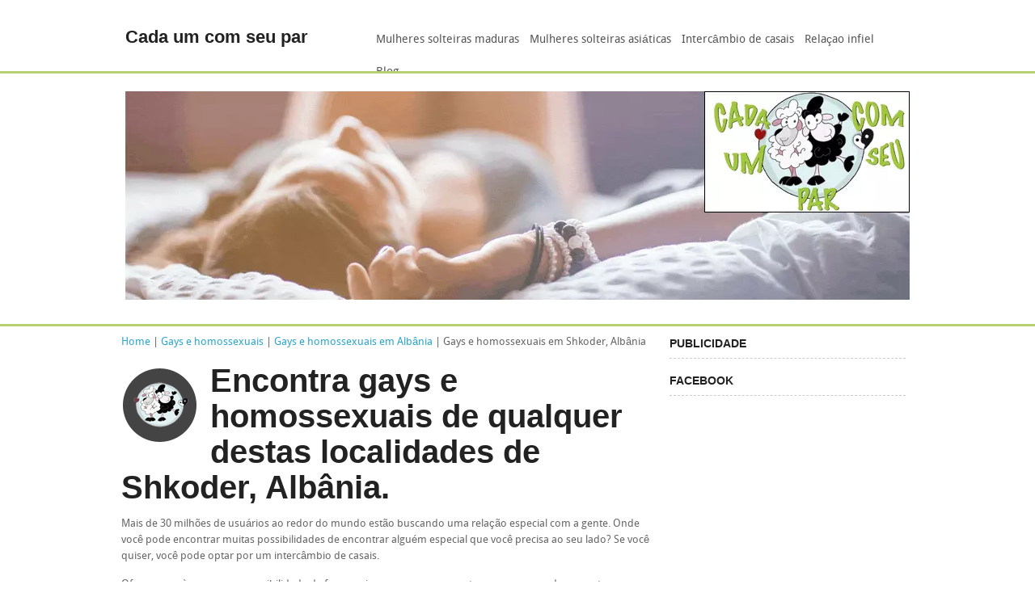

--- FILE ---
content_type: text/html; charset=UTF-8
request_url: https://www.cadaumcomseupar.pt/gays-homossexuais/albania/shkoder
body_size: 6845
content:
<!DOCTYPE html>
<html class="no-js" lang="pt">
<head>
	<title>Encontre AGORA meninos e homens GAYS e homossexuais em Shkoder</title>
	<meta name="viewport" content="width=device-width"/>
    <meta name="description" content="Encontre AGORA meninos e homens GAYS e homossexuais em Shkoder, Alb&acirc;nia. Cada um com seu par. O lugar ideal para conhecer novas pessoas." />
	<meta name="copyright" content="2022, cadaumcomseupar.pt" />
	<meta http-equiv="Content-Type" content="text/html; charset=iso-8859-1" />
	<meta name="robots" content="index, follow">
	<meta name="Language" content="Portuguese">
	<meta name="Revisit" content="7 days"/>
	<meta name="Distribution" content="Global"/>
	<meta name="Author" content="David Perez"/>
	<link href="https://www.cadaumcomseupar.pt/img/favicon.ico" rel="shortcut icon" />
</head>
<body>
<!-- HEADER -->
<div class="row">	
	<div class="four columns">
		<div class="logo">
			<a href="https://www.cadaumcomseupar.pt"><h4>Cada um com seu par</h4></a>
		</div>
	</div>
	<div class="eight columns noleftmarg">		
		<nav id="nav-wrap">
			<ul class="nav-bar sf-menu">
				<li>
					<a href="https://www.cadaumcomseupar.pt/mulheres-maduras.php" title="Mulheres solteiras maduras">Mulheres solteiras maduras</a>
				</li>
				<li>
					<a href="https://www.cadaumcomseupar.pt/mulheres-asiaticas.php" title="Mulheres solteiras asi&aacute;ticas">Mulheres solteiras asi&aacute;ticas</a>
				</li>
				<li>
					<a href="https://www.cadaumcomseupar.pt/intercambio-de-casais.php" title="Interc&acirc;mbio de casais">Interc&acirc;mbio de casais</a>
				</li>
				<li>
					<a href="https://www.cadaumcomseupar.pt/relacao-infiel.php" title="Rela&ccedil;ao infiel">Rela&ccedil;ao infiel</a>
				</li>
				<li>
					<a href="https://www.cadaumcomseupar.pt/blog/" title="Blog">Blog</a>
				</li>
			</ul>
		</nav>
	</div>
</div>
<!-- Marcado JSON-LD generado por el Asistente para el marcado de datos estructurados de Google. -->
<script async type="application/ld+json">
[
{
      "@context": "https://schema.org",
      "@type": "LocalBusiness",
      "image" : "https://www.cadaumcomseupar.pt/img/header.webp",
      "name": "Cada um com seu par",
      "address": {
        "@type": "PostalAddress",
        "streetAddress": "Amara 8",
        "addressLocality": "Madrid",
        "postalCode": "28027",
        "addressCountry": "SP"
      },
      "review": {
        "@type": "Review",
        "reviewRating": {
          "@type": "Rating",
          "ratingValue": "5",
          "bestRating": "5"
        },
        "author": {
          "@type": "Person",
          "name": "David Perez"
        }
      },
      "geo": {
        "@type": "GeoCoordinates",
        "latitude": 40.4456923,
        "longitude": -3.649084
      },
      "url": "https://www.cadaumcomseupar.pt",
      "telephone": "34914085216",
      "priceRange": "$$"
    },
{
"@context":"http:\/\/schema.org\/",
"@type":"WPHeader",
"url":"https:\/\/www.cadaumcomseupar.pt",
"headline":"Amigos, contatos e conhecer pessoas: SEXO e amor com mulheres maduras","description":""
},
{
"@context":"http:\/\/schema.org\/",
"@type":"WPFooter",
"url":"https:\/\/www.cadaumcomseupar.pt",
"headline":"Amigos, contatos e conhecer pessoas: SEXO e amor com mulheres maduras",
"description":"",
"copyrightYear":"2020"
}
]
</script><div class="clear">
</div>
<!-- SUBHEADER -->
<div id="subheader" class="subheadertext">
	<div class="row">
		<div class="twelve columns">
			<div class="noslide">
				<img src="https://www.cadaumcomseupar.pt/img/header.webp" width="100%" alt="Cada um com seu par">
			</div>
		</div>
	</div>
</div>
<!-- CONTENT -->
<div class="row">
	<div class="twelve columns noleftmargin">
	    <!-- MAIN CONTENT -->
		<div class="eight columns noleftmargin">
		<p style="margin-top:10px;">
				<a href="https://www.cadaumcomseupar.pt">Home</a> | <a href="https://www.cadaumcomseupar.pt/pt/paises-gays.php" title="Gays e homossexuais">Gays e homossexuais</a> | <a href="https://www.cadaumcomseupar.pt/gays-homossexuais/albania" title="Gays e homossexuais em Alb&acirc;nia">Gays e homossexuais em Alb&acirc;nia</a> | Gays e homossexuais em Shkoder, Alb&acirc;nia			</p>
			<div class="circledate">
				<div class="textcircle">
				</div>
			</div>
			<h1>Encontra gays e homossexuais de qualquer destas localidades de Shkoder, Alb&acirc;nia.</h1>
			<p>Mais de 30 milh&otilde;es de usu&aacute;rios ao redor do mundo est&atilde;o buscando uma rela&ccedil;&atilde;o especial com a gente. Onde voc&ecirc; pode encontrar muitas possibilidades de encontrar algu&eacute;m especial que voc&ecirc; precisa ao seu lado? Se voc&ecirc; quiser, voc&ecirc; pode optar por um interc&acirc;mbio de casais.</p>
			<p>Oferecemos &agrave;s pessoas a possibilidade de fazer amigos, paquerar, encontrar uma namorada, encontrar um parceiro, novos amigos e muito mais. Nossos visitantes ter&atilde;o a op&ccedil;&atilde;o de encontrar mulheres maduras gostosas, homens maduros, parceiros de interc&acirc;mbio e encontrar mulheres asi&aacute;ticas. Em nossas diferentes p&aacute;ginas, voc&ecirc; poder&aacute; encontrar formul&aacute;rios para se registrar e fazer parte de uma grande comunidade de usu&aacute;rios. Escolha aquele que melhor se adapte &agrave;s suas necessidades e registre-se. Encontre seu amor on-line, basta procurar amigos de todo o mundo.</p>
			<p>Toda semana h&aacute; milhares de novos registados. Entrar em nossa comunidade e conhe&ccedil;a novas pessoas, fazer amigos e muito mais. Voc&ecirc; pode flertar, encontrar uma namorada ou encontrar um parceiro. Voc&ecirc; tamb&eacute;m pode encontrar mulheres maduras quentes de todos os pa&iacute;ses.</p>
			<p>
				Abaixo, n&oacute;s mostrar-lhe uma lista com todas as localidades do Shkoder, Alb&acirc;nia com quem trabalhamos. Nossos usu&aacute;rios est&atilde;o espalhadas por todo o lado, n&atilde;o hesite em inscrever-se <a href="http://cadaumcomseupar.gay.easyencontro.com/?lang=pt_PT" title="Formul&aacute;rio de inscri&ccedil;&atilde;o">aqui</a> e desfrute de uma experi&ecirc;ncia &uacute;nica.			</p>
			<ul>
								<li>
					<a href="https://www.cadaumcomseupar.pt/gays-homossexuais/albania/shkoder/cas" title="Gays e homossexuais em &Ccedil;as">Gays e homossexuais em &Ccedil;as</a>
				</li>
								<li>
					<a href="https://www.cadaumcomseupar.pt/gays-homossexuais/albania/shkoder/casi" title="Gays e homossexuais em &Ccedil;asi">Gays e homossexuais em &Ccedil;asi</a>
				</li>
								<li>
					<a href="https://www.cadaumcomseupar.pt/gays-homossexuais/albania/shkoder/cesme-e-koplikut" title="Gays e homossexuais em &Ccedil;esme 

e Koplikut">Gays e homossexuais em &Ccedil;esme 

e Koplikut</a>
				</li>
								<li>
					<a href="https://www.cadaumcomseupar.pt/gays-homossexuais/albania/shkoder/orm" title="Gays e homossexuais em &ETH;orm">Gays e homossexuais em &ETH;orm</a>
				</li>
								<li>
					<a href="https://www.cadaumcomseupar.pt/gays-homossexuais/albania/shkoder/abat" title="Gays e homossexuais em Abat">Gays e homossexuais em Abat</a>
				</li>
								<li>
					<a href="https://www.cadaumcomseupar.pt/gays-homossexuais/albania/shkoder/abate" title="Gays e homossexuais em Abat&euml;">Gays e homossexuais em Abat&euml;</a>
				</li>
								<li>
					<a href="https://www.cadaumcomseupar.pt/gays-homossexuais/albania/shkoder/abati" title="Gays e homossexuais em Abati">Gays e homossexuais em Abati</a>
				</li>
								<li>
					<a href="https://www.cadaumcomseupar.pt/gays-homossexuais/albania/shkoder/ajmeli" title="Gays e homossexuais em Ajmeli">Gays e homossexuais em Ajmeli</a>
				</li>
								<li>
					<a href="https://www.cadaumcomseupar.pt/gays-homossexuais/albania/shkoder/alavan" title="Gays e homossexuais em Alavan">Gays e homossexuais em Alavan</a>
				</li>
								<li>
					<a href="https://www.cadaumcomseupar.pt/gays-homossexuais/albania/shkoder/aliaj" title="Gays e homossexuais em Aliaj">Gays e homossexuais em Aliaj</a>
				</li>
								<li>
					<a href="https://www.cadaumcomseupar.pt/gays-homossexuais/albania/shkoder/amaraj" title="Gays e homossexuais em Amaraj">Gays e homossexuais em Amaraj</a>
				</li>
								<li>
					<a href="https://www.cadaumcomseupar.pt/gays-homossexuais/albania/shkoder/aprip-guri" title="Gays e homossexuais em Aprip-Guri">Gays e homossexuais em Aprip-Guri</a>
				</li>
								<li>
					<a href="https://www.cadaumcomseupar.pt/gays-homossexuais/albania/shkoder/apripa-e-gurit" title="Gays e homossexuais em Apripa e-Gurit">Gays e homossexuais em Apripa e-Gurit</a>
				</li>
								<li>
					<a href="https://www.cadaumcomseupar.pt/gays-homossexuais/albania/shkoder/arres" title="Gays e homossexuais em Arr&euml;s">Gays e homossexuais em Arr&euml;s</a>
				</li>
								<li>
					<a href="https://www.cadaumcomseupar.pt/gays-homossexuais/albania/shkoder/berdice" title="Gays e homossexuais em B&euml;rdic&euml;">Gays e homossexuais em B&euml;rdic&euml;</a>
				</li>
								<li>
					<a href="https://www.cadaumcomseupar.pt/gays-homossexuais/albania/shkoder/berdice-e-mesme" title="Gays e homossexuais em B&euml;rdic&euml; e Mesme">Gays e homossexuais em B&euml;rdic&euml; e Mesme</a>
				</li>
								<li>
					<a href="https://www.cadaumcomseupar.pt/gays-homossexuais/albania/shkoder/berdice-e-poshtme" title="Gays e homossexuais em B&euml;rdic&euml; e Poshtme">Gays e homossexuais em B&euml;rdic&euml; e Poshtme</a>
				</li>
								<li>
					<a href="https://www.cadaumcomseupar.pt/gays-homossexuais/albania/shkoder/berdica-e-madhe" title="Gays e homossexuais em B&euml;rdica e Madhe">Gays e homossexuais em B&euml;rdica e Madhe</a>
				</li>
								<li>
					<a href="https://www.cadaumcomseupar.pt/gays-homossexuais/albania/shkoder/berdica-e-mesme" title="Gays e homossexuais em B&euml;rdica e Mesme">Gays e homossexuais em B&euml;rdica e Mesme</a>
				</li>
								<li>
					<a href="https://www.cadaumcomseupar.pt/gays-homossexuais/albania/shkoder/bacalek" title="Gays e homossexuais em Bacalek">Gays e homossexuais em Bacalek</a>
				</li>
								<li>
					<a href="https://www.cadaumcomseupar.pt/gays-homossexuais/albania/shkoder/bahcallek" title="Gays e homossexuais em Bah&ccedil;all&euml;k">Gays e homossexuais em Bah&ccedil;all&euml;k</a>
				</li>
								<li>
					<a href="https://www.cadaumcomseupar.pt/gays-homossexuais/albania/shkoder/bahcalleku" title="Gays e homossexuais em Bah&ccedil;alleku">Gays e homossexuais em Bah&ccedil;alleku</a>
				</li>
								<li>
					<a href="https://www.cadaumcomseupar.pt/gays-homossexuais/albania/shkoder/bajze" title="Gays e homossexuais em Bajz&euml;">Gays e homossexuais em Bajz&euml;</a>
				</li>
								<li>
					<a href="https://www.cadaumcomseupar.pt/gays-homossexuais/albania/shkoder/bajza" title="Gays e homossexuais em Bajza">Gays e homossexuais em Bajza</a>
				</li>
								<li>
					<a href="https://www.cadaumcomseupar.pt/gays-homossexuais/albania/shkoder/baks-rrjolle" title="Gays e homossexuais em Baks-Rrjolle">Gays e homossexuais em Baks-Rrjolle</a>
				</li>
								<li>
					<a href="https://www.cadaumcomseupar.pt/gays-homossexuais/albania/shkoder/bardhaj" title="Gays e homossexuais em Bardhaj">Gays e homossexuais em Bardhaj</a>
				</li>
								<li>
					<a href="https://www.cadaumcomseupar.pt/gays-homossexuais/albania/shkoder/berdica-poshtme" title="Gays e homossexuais em Berdica Poshtme">Gays e homossexuais em Berdica Poshtme</a>
				</li>
								<li>
					<a href="https://www.cadaumcomseupar.pt/gays-homossexuais/albania/shkoder/berishe" title="Gays e homossexuais em Berish&euml;">Gays e homossexuais em Berish&euml;</a>
				</li>
								<li>
					<a href="https://www.cadaumcomseupar.pt/gays-homossexuais/albania/shkoder/berisha-e-madhe" title="Gays e homossexuais em Berisha e Madhe">Gays e homossexuais em Berisha e Madhe</a>
				</li>
								<li>
					<a href="https://www.cadaumcomseupar.pt/gays-homossexuais/albania/shkoder/boksi" title="Gays e homossexuais em Boksi">Gays e homossexuais em Boksi</a>
				</li>
								<li>
					<a href="https://www.cadaumcomseupar.pt/gays-homossexuais/albania/shkoder/burg" title="Gays e homossexuais em Burg">Gays e homossexuais em Burg</a>
				</li>
								<li>
					<a href="https://www.cadaumcomseupar.pt/gays-homossexuais/albania/shkoder/bushat" title="Gays e homossexuais em Bushat">Gays e homossexuais em Bushat</a>
				</li>
								<li>
					<a href="https://www.cadaumcomseupar.pt/gays-homossexuais/albania/shkoder/bushati" title="Gays e homossexuais em Bushati">Gays e homossexuais em Bushati</a>
				</li>
								<li>
					<a href="https://www.cadaumcomseupar.pt/gays-homossexuais/albania/shkoder/buz-uji" title="Gays e homossexuais em Buz-Uji">Gays e homossexuais em Buz-Uji</a>
				</li>
								<li>
					<a href="https://www.cadaumcomseupar.pt/gays-homossexuais/albania/shkoder/dajc" title="Gays e homossexuais em Daj&ccedil;">Gays e homossexuais em Daj&ccedil;</a>
				</li>
								<li>
					<a href="https://www.cadaumcomseupar.pt/gays-homossexuais/albania/shkoder/dajci" title="Gays e homossexuais em Daj&ccedil;i">Gays e homossexuais em Daj&ccedil;i</a>
				</li>
								<li>
					<a href="https://www.cadaumcomseupar.pt/gays-homossexuais/albania/shkoder/dardha" title="Gays e homossexuais em Dardha">Gays e homossexuais em Dardha</a>
				</li>
								<li>
					<a href="https://www.cadaumcomseupar.pt/gays-homossexuais/albania/shkoder/demaj" title="Gays e homossexuais em Demaj">Gays e homossexuais em Demaj</a>
				</li>
								<li>
					<a href="https://www.cadaumcomseupar.pt/gays-homossexuais/albania/shkoder/demiraj" title="Gays e homossexuais em Demiraj">Gays e homossexuais em Demiraj</a>
				</li>
								<li>
					<a href="https://www.cadaumcomseupar.pt/gays-homossexuais/albania/shkoder/dobrac" title="Gays e homossexuais em Dobra&ccedil;">Gays e homossexuais em Dobra&ccedil;</a>
				</li>
								<li>
					<a href="https://www.cadaumcomseupar.pt/gays-homossexuais/albania/shkoder/dobraci" title="Gays e homossexuais em Dobra&ccedil;i">Gays e homossexuais em Dobra&ccedil;i</a>
				</li>
								<li>
					<a href="https://www.cadaumcomseupar.pt/gays-homossexuais/albania/shkoder/fusha-brigje" title="Gays e homossexuais em Fusha Brigje">Gays e homossexuais em Fusha Brigje</a>
				</li>
								<li>
					<a href="https://www.cadaumcomseupar.pt/gays-homossexuais/albania/shkoder/grill" title="Gays e homossexuais em Grill">Gays e homossexuais em Grill</a>
				</li>
								<li>
					<a href="https://www.cadaumcomseupar.pt/gays-homossexuais/albania/shkoder/gruemira" title="Gays e homossexuais em Gruemira">Gays e homossexuais em Gruemira</a>
				</li>
								<li>
					<a href="https://www.cadaumcomseupar.pt/gays-homossexuais/albania/shkoder/guri-i-zi" title="Gays e homossexuais em Guri i Zi">Gays e homossexuais em Guri i Zi</a>
				</li>
								<li>
					<a href="https://www.cadaumcomseupar.pt/gays-homossexuais/albania/shkoder/kace" title="Gays e homossexuais em Ka&ccedil;&euml;">Gays e homossexuais em Ka&ccedil;&euml;</a>
				</li>
								<li>
					<a href="https://www.cadaumcomseupar.pt/gays-homossexuais/albania/shkoder/kaca" title="Gays e homossexuais em Ka&ccedil;a">Gays e homossexuais em Ka&ccedil;a</a>
				</li>
								<li>
					<a href="https://www.cadaumcomseupar.pt/gays-homossexuais/albania/shkoder/koplik" title="Gays e homossexuais em Koplik">Gays e homossexuais em Koplik</a>
				</li>
								<li>
					<a href="https://www.cadaumcomseupar.pt/gays-homossexuais/albania/shkoder/koplik-i-poshtem" title="Gays e homossexuais em Koplik i Posht&euml;m">Gays e homossexuais em Koplik i Posht&euml;m</a>
				</li>
								<li>
					<a href="https://www.cadaumcomseupar.pt/gays-homossexuais/albania/shkoder/kopliku" title="Gays e homossexuais em Kopliku">Gays e homossexuais em Kopliku</a>
				</li>
								<li>
					<a href="https://www.cadaumcomseupar.pt/gays-homossexuais/albania/shkoder/kopliku-i-mesem" title="Gays e homossexuais em Kopliku i Mes&euml;m">Gays e homossexuais em Kopliku i Mes&euml;m</a>
				</li>
								<li>
					<a href="https://www.cadaumcomseupar.pt/gays-homossexuais/albania/shkoder/lac" title="Gays e homossexuais em La&ccedil;">Gays e homossexuais em La&ccedil;</a>
				</li>
								<li>
					<a href="https://www.cadaumcomseupar.pt/gays-homossexuais/albania/shkoder/lokaj" title="Gays e homossexuais em Lokaj">Gays e homossexuais em Lokaj</a>
				</li>
								<li>
					<a href="https://www.cadaumcomseupar.pt/gays-homossexuais/albania/shkoder/luarz" title="Gays e homossexuais em Luarz">Gays e homossexuais em Luarz</a>
				</li>
								<li>
					<a href="https://www.cadaumcomseupar.pt/gays-homossexuais/albania/shkoder/lume" title="Gays e homossexuais em Lum&euml;">Gays e homossexuais em Lum&euml;</a>
				</li>
								<li>
					<a href="https://www.cadaumcomseupar.pt/gays-homossexuais/albania/shkoder/lumi" title="Gays e homossexuais em Lumi">Gays e homossexuais em Lumi</a>
				</li>
								<li>
					<a href="https://www.cadaumcomseupar.pt/gays-homossexuais/albania/shkoder/mali-hebaj" title="Gays e homossexuais em Mali Hebaj">Gays e homossexuais em Mali Hebaj</a>
				</li>
								<li>
					<a href="https://www.cadaumcomseupar.pt/gays-homossexuais/albania/shkoder/mece" title="Gays e homossexuais em Me&ccedil;e">Gays e homossexuais em Me&ccedil;e</a>
				</li>
								<li>
					<a href="https://www.cadaumcomseupar.pt/gays-homossexuais/albania/shkoder/melgusha" title="Gays e homossexuais em Melgusha">Gays e homossexuais em Melgusha</a>
				</li>
								<li>
					<a href="https://www.cadaumcomseupar.pt/gays-homossexuais/albania/shkoder/mesi" title="Gays e homossexuais em Mesi">Gays e homossexuais em Mesi</a>
				</li>
								<li>
					<a href="https://www.cadaumcomseupar.pt/gays-homossexuais/albania/shkoder/mjeda" title="Gays e homossexuais em Mjeda">Gays e homossexuais em Mjeda</a>
				</li>
								<li>
					<a href="https://www.cadaumcomseupar.pt/gays-homossexuais/albania/shkoder/mrok" title="Gays e homossexuais em Mrok">Gays e homossexuais em Mrok</a>
				</li>
								<li>
					<a href="https://www.cadaumcomseupar.pt/gays-homossexuais/albania/shkoder/muricani" title="Gays e homossexuais em Muri&ccedil;ani">Gays e homossexuais em Muri&ccedil;ani</a>
				</li>
								<li>
					<a href="https://www.cadaumcomseupar.pt/gays-homossexuais/albania/shkoder/oblike" title="Gays e homossexuais em Oblik&euml;">Gays e homossexuais em Oblik&euml;</a>
				</li>
								<li>
					<a href="https://www.cadaumcomseupar.pt/gays-homossexuais/albania/shkoder/oblika-poster" title="Gays e homossexuais em Oblika Poster">Gays e homossexuais em Oblika Poster</a>
				</li>
								<li>
					<a href="https://www.cadaumcomseupar.pt/gays-homossexuais/albania/shkoder/obot" title="Gays e homossexuais em Obot">Gays e homossexuais em Obot</a>
				</li>
								<li>
					<a href="https://www.cadaumcomseupar.pt/gays-homossexuais/albania/shkoder/orosh" title="Gays e homossexuais em Orosh">Gays e homossexuais em Orosh</a>
				</li>
								<li>
					<a href="https://www.cadaumcomseupar.pt/gays-homossexuais/albania/shkoder/paluce" title="Gays e homossexuais em Paluc&euml;">Gays e homossexuais em Paluc&euml;</a>
				</li>
								<li>
					<a href="https://www.cadaumcomseupar.pt/gays-homossexuais/albania/shkoder/puke" title="Gays e homossexuais em Puk&euml;">Gays e homossexuais em Puk&euml;</a>
				</li>
								<li>
					<a href="https://www.cadaumcomseupar.pt/gays-homossexuais/albania/shkoder/puka" title="Gays e homossexuais em Puka">Gays e homossexuais em Puka</a>
				</li>
								<li>
					<a href="https://www.cadaumcomseupar.pt/gays-homossexuais/albania/shkoder/ranza" title="Gays e homossexuais em Ranza">Gays e homossexuais em Ranza</a>
				</li>
								<li>
					<a href="https://www.cadaumcomseupar.pt/gays-homossexuais/albania/shkoder/seriqja" title="Gays e homossexuais em Seriqja">Gays e homossexuais em Seriqja</a>
				</li>
								<li>
					<a href="https://www.cadaumcomseupar.pt/gays-homossexuais/albania/shkoder/shale" title="Gays e homossexuais em Shal&euml;">Gays e homossexuais em Shal&euml;</a>
				</li>
								<li>
					<a href="https://www.cadaumcomseupar.pt/gays-homossexuais/albania/shkoder/shkoder" title="Gays e homossexuais em Shkod&euml;r">Gays e homossexuais em Shkod&euml;r</a>
				</li>
								<li>
					<a href="https://www.cadaumcomseupar.pt/gays-homossexuais/albania/shkoder/shkodra" title="Gays e homossexuais em Shkodra">Gays e homossexuais em Shkodra</a>
				</li>
								<li>
					<a href="https://www.cadaumcomseupar.pt/gays-homossexuais/albania/shkoder/shlline" title="Gays e homossexuais em Shllin&euml;">Gays e homossexuais em Shllin&euml;</a>
				</li>
								<li>
					<a href="https://www.cadaumcomseupar.pt/gays-homossexuais/albania/shkoder/shtoi-i-vjeter" title="Gays e homossexuais em Shtoi i Vjet&euml;r">Gays e homossexuais em Shtoi i Vjet&euml;r</a>
				</li>
								<li>
					<a href="https://www.cadaumcomseupar.pt/gays-homossexuais/albania/shkoder/shtoji-i-vjeter" title="Gays e homossexuais em Shtoji i Vjet&euml;r">Gays e homossexuais em Shtoji i Vjet&euml;r</a>
				</li>
								<li>
					<a href="https://www.cadaumcomseupar.pt/gays-homossexuais/albania/shkoder/suk-dajc" title="Gays e homossexuais em Suk-Daj&ccedil;">Gays e homossexuais em Suk-Daj&ccedil;</a>
				</li>
								<li>
					<a href="https://www.cadaumcomseupar.pt/gays-homossexuais/albania/shkoder/suka-dajcit" title="Gays e homossexuais em Suka-Daj&ccedil;it">Gays e homossexuais em Suka-Daj&ccedil;it</a>
				</li>
								<li>
					<a href="https://www.cadaumcomseupar.pt/gays-homossexuais/albania/shkoder/vau-dejes" title="Gays e homossexuais em Vau Dej&euml;s">Gays e homossexuais em Vau Dej&euml;s</a>
				</li>
								<li>
					<a href="https://www.cadaumcomseupar.pt/gays-homossexuais/albania/shkoder/velinaj" title="Gays e homossexuais em Velinaj">Gays e homossexuais em Velinaj</a>
				</li>
								<li>
					<a href="https://www.cadaumcomseupar.pt/gays-homossexuais/albania/shkoder/xhaferraj" title="Gays e homossexuais em Xhaferraj">Gays e homossexuais em Xhaferraj</a>
				</li>
								<li>
					<a href="https://www.cadaumcomseupar.pt/gays-homossexuais/albania/shkoder/zagoraj" title="Gays e homossexuais em Zagoraj">Gays e homossexuais em Zagoraj</a>
				</li>
								<li>
					<a href="https://www.cadaumcomseupar.pt/gays-homossexuais/albania/shkoder/zogaj" title="Gays e homossexuais em Zogaj">Gays e homossexuais em Zogaj</a>
				</li>
								<li>
					<a href="https://www.cadaumcomseupar.pt/gays-homossexuais/albania/shkoder/zogaji" title="Gays e homossexuais em Zogaji">Gays e homossexuais em Zogaji</a>
				</li>
								<li>
					<a href="https://www.cadaumcomseupar.pt/gays-homossexuais/albania/shkoder/zub" title="Gays e homossexuais em Zub">Gays e homossexuais em Zub</a>
				</li>
								<li>
					<a href="https://www.cadaumcomseupar.pt/gays-homossexuais/albania/shkoder/zues" title="Gays e homossexuais em Zues">Gays e homossexuais em Zues</a>
				</li>
								<li>
					<a href="https://www.cadaumcomseupar.pt/gays-homossexuais/albania/shkoder/zuesi" title="Gays e homossexuais em Zuesi">Gays e homossexuais em Zuesi</a>
				</li>
							</ul>
			<br>
			<div id="map"></div>
			<script type="text/javascript">
			var marker;

			function initMap() {
			  var map = new google.maps.Map(document.getElementById('map'), {
			    zoom: 10,
			    center: {lat: 42.2511863708, lng: 19.7735042572}
			  });
			
			  marker = new google.maps.Marker({
			    map: map,
			    draggable: true,
			    animation: google.maps.Animation.DROP,
			    position: {lat: 42.2511863708, lng: 19.7735042572}
			  });
			  marker.addListener('click', toggleBounce);
			}
			
			function toggleBounce() {
			  if (marker.getAnimation() !== null) {
			    marker.setAnimation(null);
			  } else {
			    marker.setAnimation(google.maps.Animation.BOUNCE);
			  }
			}
    		</script>
			<br>
			Abaixo voc&ecirc; pode ver alguns arquivos de nossos usu&aacute;rios. Se quiser entrar em contato com eles, a primeira coisa que voc&ecirc; deve fazer &eacute; clicar na foto ou no apelido. Ent&acirc;o, quando voc&ecirc; estiver no arquivo, ter&eacute; que clicar no bot&acirc;o 'Conhecer' e preencher o formul&aacute;rio.						<div class="hr">
			</div>
		</div>
		<!-- SIDEBAR -->
		<div class="four columns">
			<h6 class="sidebartitle">PUBLICIDADE</h6>
						<h6 class="sidebartitle">FACEBOOK</h6>
			<div class="caja-facebook">
				<iframe src="https://pt-pt.facebook.com/plugins/likebox.php?href=https%3A%2F%2Fwww.facebook.com%2Fcadaumcomseupar&amp;width=295&amp;height=154&amp;colorscheme=light&amp;show_faces=true&amp;border_color&amp;stream=false&amp;header=false&amp;connections=9&amp;appId=275498522480113&amp;locale=pt_PT" scrolling="no" frameborder="0" style="border:none; overflow:hidden; width:295px; height:154px;" allowTransparency="true"></iframe>			</div>
		</div>
	</div>
</div>
<div class="hr">
</div>
<!-- FOOOTER -->
<div id="footer">
	<footer class="row">
	<p class="back-top floatright">
		<a href="#top"><span></span></a>
	</p>
	<div class="four columns">
		<h2>Quem somos n&oacute;s?</h2>
		<a href="https://www.cadaumcomseupar.pt/condicoes.php" title="Condi&ccedil;&otilde;es e termos legais">Condi&ccedil;&otilde;es e termos legais</a><br>
		<a href="https://www.cadaumcomseupar.pt/perguntas-mais-frequentes.php" title="Perguntas mais frequentes">Perguntas mais frequentes</a><br>
		<a href="https://www.cadaumcomseupar.pt/agradecimentos.php" title="Agradecimentos">Agradecimentos</a><br><br>
		<h2>Outras liga&ccedil;&otilde;es</h2>
		<a href="https://www.elreinodepiquifuis.es" title="Cuentos infantiles" target="_blank">Cuentos infantiles</a><br>
		<a href="https://www.paseadoradeperros.es" title="Paseador de perros" target="_blank">Paseador de perros</a><br>
		<a href="https://www.viajareslomio.es" title="Blog de viajes" target="_blank">Blog de viajes</a><br>
		<a href="https://www.viajarelm.es/" title="Gu&iacute;as de viaje y turismo" target="_blank">Gu&iacute;as de viaje y turismo</a><br>
		<a href="https://www.recetasdecocinaubago.es/" title="Recetas de cocina" target="_blank">Recetas de cocina</a><br/>
		<a href="https://www.spheramundi.es/" title="Subastas Sphera Mundi" target="_blank">Subastas Sphera Mundi</a><br>
		<a href="https://www.everyjackhashisjill.com" title="Friends, contacts and meet people" target="_blank">Friends, contacts and meet people</a><br>
		<a href="https://de.everyjackhashisjill.com" title="Freunde, Kontakte und Leute treffen" target="_blank">Freunde, Kontakte und Leute treffen</a>
	</div>
	<div class="four columns">
		<h2>Guias de viagens e turismo</h2>
		<a target='_blank' href='https://atenas.viajareslomio.es' title'Atenas'>Turismo em Atenas</a><br><a target='_blank' href='https://avila.viajareslomio.es/' title'Avila'>Turismo em Avila</a><br><a target='_blank' href='https://bahamas.viajareslomio.es' title'Bahamas'>Turismo em Bahamas</a><br><a target='_blank' href='https://www.viajarporbasileaeslomio.es' title'Basilea'>Turismo em Basilea</a><br><a target='_blank' href='https://www.viajarporbernaeslomio.es' title'Berna'>Turismo em Berna</a><br><a target='_blank' href='https://cracovia.viajareslomio.es/' title'Cracovia'>Turismo em Cracovia</a><br><a target='_blank' href='https://dublin.viajareslomio.es' title'Dublín'>Turismo em Dublín</a><br><a target='_blank' href='https://filadelfia.viajarelm.es/' title'Filadelfia'>Turismo em Filadelfia</a><br><a target='_blank' href='https://www.viajarporginebraeslomio.es' title'Ginebra'>Turismo em Ginebra</a><br><a target='_blank' href='https://islasturcasycaicos.viajareslomio.es' title'Islas Turcas y Caicos'>Turismo em Islas Turcas y Caicos</a><br><a target='_blank' href='https://www.viajarporlucernaeslomio.es' title'Lucerna'>Turismo em Lucerna</a><br><a target='_blank' href='https://www.viajarpormadrideslomio.es' title'Madrid'>Turismo em Madrid</a><br><a target='_blank' href='https://miami.viajarelm.es/' title'Miami'>Turismo em Miami</a><br><a target='_blank' href='https://moscu.viajarelm.es/' title'Moscú'>Turismo em Moscú</a><br><a target='_blank' href='https://nuevayork.viajarelm.es/' title'Nueva York'>Turismo em Nueva York</a><br><a target='_blank' href='https://www.viajarporpragaeslomio.es' title'Praga'>Turismo em Praga</a><br><a target='_blank' href='https://republicadominicana.viajareslomio.es' title'Republica Dominicana'>Turismo em Republica Dominicana</a><br><a target='_blank' href='https://sanjuan.viajarelm.es/' title'San Juan'>Turismo em San Juan</a><br><a target='_blank' href='https://sanpetersburgo.viajarelm.es/' title'San Petersburgo'>Turismo em San Petersburgo</a><br><a target='_blank' href='https://santodomingo.viajarelm.es/' title'Santo Domingo'>Turismo em Santo Domingo</a><br><a target='_blank' href='https://www.viajarporsegoviaeslomio.es' title'Segovia'>Turismo em Segovia</a><br><a target='_blank' href='https://sevilla.viajareslomio.es' title'Sevilla'>Turismo em Sevilla</a><br><a target='_blank' href='https://www.viajarportarragonaeslomio.es/' title'Tarragona'>Turismo em Tarragona</a><br><a target='_blank' href='https://www.viajarportoledoeslomio.es' title'Toledo'>Turismo em Toledo</a><br><a target='_blank' href='https://varsovia.viajareslomio.es/' title'Varsovia'>Turismo em Varsovia</a><br><a target='_blank' href='https://washington.viajarelm.es/' title'Washington'>Turismo em Washington</a><br><a target='_blank' href='https://www.viajarporzuricheslomio.es' title'Zurich'>Turismo em Zurich</a><br><a href="http://www.viajarporsuizaeslomio.es" title="Suiza" target="_blank">Suiza</a><br><a href="http://espana.viajareslomio.es" title="Espa&ntilde;a" target="_blank">Espa&ntilde;a</a>	</div>
	<div class="four columns">
		<h2>Redes sociais</h2>
		<div style="float:left;margin-left:5px;width:30px">
			<a target="_blank" href="https://www.facebook.com/cadaumcomseupar/"><img src="https://www.cadaumcomseupar.pt/img/facebook.gif" alt="Facebook"/></a>
		</div>
		<div style="float:left;margin-left:5px;width:30px">
			<a target="_blank" href="https://twitter.com/Cadaovejaconsup"><img src="https://www.cadaumcomseupar.pt/img/twitter.gif" alt="Twitter"/></a>
		</div>
		<h2 style="padding-top:60px;">SEO</h2>
		<a href="https://www.cadaumcomseupar.pt/usuariosPaises.php" title="Usu&aacute;rios">Usu&aacute;rios</a><br/>
		<a href="https://www.cadaumcomseupar.pt/pt/paises-homens-maduros.php" title="Homens maduros">Homens maduros</a><br/>
		<a href="https://www.cadaumcomseupar.pt/pt/paises-menino.php" title="Amigos, filhos e contatos">Amigos, filhos e contatos</a><br/>
		<a href="https://www.cadaumcomseupar.pt/pt/paises-menina.php" title="Amigas, meninas e contatos">Amigas, meninas e contatos</a><br/>
		<a href="https://www.cadaumcomseupar.pt/pt/paises.php" title="Contatos e conhecer pessoas">Contatos e conhecer pessoas</a><br/>
		<a href="https://www.cadaumcomseupar.pt/pt/paises-gays.php" title="Gays e homossexuais">Gays e homossexuais</a><br/>
		<a href="https://www.cadaumcomseupar.pt/pt/paises-mulheres-maduras.php" title="Mulheres solteiras maduras">Mulheres solteiras maduras</a><br>
		<a href="https://www.cadaumcomseupar.pt/encontrar-parceiro-namorada.php" title="Encontrar namoro ou namorada gr&aacute;tis">Encontrar namoro ou namorada gr&aacute;tis</a>
	</div>
	</footer>
</div>
<div class="copyright">
	<div class="row">
		<div class="eight columns">
			 Copyright 2022 &copy; - www.cadaumcomseupar.pt - Todos os direitos reservados.		</div>
		<div class="four columns">
			<span class="small floatright"><a href="https://www.wowthemes.net/studio-francesca-free-responsive-template/" target="_blank">Purchase "Studio Francesca" - WowThemes.net</a></span>
		</div>
	</div>
</div>
<link rel="stylesheet" href="https://www.cadaumcomseupar.pt/stylesheets/style.css">
<link rel="stylesheet" href="https://www.cadaumcomseupar.pt/stylesheets/blog.css">
<link rel="stylesheet" href="https://www.cadaumcomseupar.pt/stylesheets/skins/teal.css">
<link rel="stylesheet" href="https://www.cadaumcomseupar.pt/stylesheets/responsive.css">
<!-- JAVASCRIPTS -->
<!-- Global site tag (gtag.js) - Google Analytics -->
<script async src="https://www.googletagmanager.com/gtag/js?id=UA-35397699-1"></script>
<script>
  window.dataLayer = window.dataLayer || [];
  function gtag(){dataLayer.push(arguments);}
  gtag('js', new Date());

  gtag('config', 'UA-35397699-1');
</script>
<script async defer
	src="https://maps.googleapis.com/maps/api/js?key=AIzaSyC0O5lpAUFsolU1CkqUPmCw672vb7oI5uQ&callback=initMap&language=pt">
</script>
<!--Start Cookie Script--> <script async type="text/javascript" charset="UTF-8" src="//eu.cookie-script.com/s/3468b78e08681161cfc84b4797a1e237.js"></script> <!--End Cookie Script-->
<!-- JAVASCRIPTS 
================================================== -->
<!-- Javascript files placed here for faster loading -->
<script async src="https://www.cadaumcomseupar.pt/javascripts/foundation.min.js"></script>   
<script async src="https://www.cadaumcomseupar.pt/javascripts/superfish.js"></script>
<script async src="https://www.cadaumcomseupar.pt/javascripts/responsivemenu.js"></script>
</body>
</html>

--- FILE ---
content_type: text/css
request_url: https://www.cadaumcomseupar.pt/stylesheets/style.css
body_size: 15786
content:
*{-webkit-box-sizing:border-box;-moz-box-sizing:border-box;box-sizing:border-box}html{font-size:62.5%}body{font-family:DroidSansRegular,"Helvetica Neue",Helvetica,Helvetica,Arial,sans-serif;font-size:13px;line-height:20px;color:#666;position:relative;-webkit-font-smoothing:antialiased}a{color:#2ba6cb;text-decoration:none;line-height:inherit}a:hover{color:#2795b6}a:focus{color:#2ba6cb;outline:0}p a,p a:visited{line-height:inherit}img{border:0}#googlemap img,embed,object{max-width:none}#map_canvas embed{max-width:none}#map_canvas img{max-width:none}#map_canvas object{max-width:none}figure{margin:0}blockquote,body,dd,div,dl,dt,form,h1,h2,h3,h4,h5,h6,li,ol,p,pre,td,th,ul{margin:0;padding:0;font-size:13px;direction:ltr}p{font-size:13px;line-height:1.6;margin-bottom:15px}p.lead{font-size:17.5px;line-height:1.6;margin-bottom:17px}::-webkit-input-placeholder{font-size:12px}aside p{font-size:13px;line-height:1.35;font-style:italic}h1,h2,h3,h4,h5,h6{font-family:"Helvetica Neue",Helvetica,Helvetica,Arial,sans-serif;color:#222;text-rendering:optimizeLegibility;line-height:1.1;margin-bottom:14px;margin-top:14px}h1 small,h2 small,h3 small,h4 small,h5 small,h6 small{font-size:60%;color:#6f6f6f;line-height:0}h1{font-size:40px}h2{font-size:37px}h3{font-size:27px}h4{font-size:14px}h5{font-size:17px}h6{font-size:14px}hr{border:solid #ddd;border-width:1px 0 0;clear:both;margin:22px 0 21px;height:0}.subheader{line-height:1.3;color:#6f6f6f;font-weight:300;margin-bottom:17px}em,i{font-style:italic;line-height:inherit}b,strong{font-weight:700;line-height:inherit}small{font-size:60%;line-height:inherit}code{font-weight:700;background:#ff9}ol,ul{font-size:14px;line-height:1.6;margin-bottom:17px;list-style-position:inside}ul li ol,ul li ul{margin-left:20px;margin-bottom:0}ul.circle,ul.disc,ul.square{margin-left:17px}ul.square{list-style-type:square}ul.square li ul{list-style:inherit}ul.circle{list-style-type:circle}ul.circle li ul{list-style:inherit}ul.disc{list-style-type:disc}ul.disc li ul{list-style:inherit}ul.no-bullet{list-style:none}ul.large li{line-height:21px}ol li ol,ol li ul{margin-left:20px;margin-bottom:0}blockquote,blockquote p{color:#6f6f6f}blockquote{margin:0 0 17px;padding:9px 20px 0 19px}blockquote cite{display:block;font-size:13px;color:#555}blockquote cite:before{content:"\2014 \0020"}blockquote cite a,blockquote cite a:visited{color:#555}abbr,acronym{text-transform:uppercase;font-size:90%;color:#222;border-bottom:1px solid #ddd;cursor:help}abbr{text-transform:none}.print-only{display:none!important}@media print{*{background:0 0!important;color:#000!important;box-shadow:none!important;text-shadow:none!important;filter:none!important;-ms-filter:none!important}a,a:visited{text-decoration:underline}a[href]:after{content:" (" attr(href) ")"}abbr[title]:after{content:" (" attr(title) ")"}.ir a:after,a[href^="#"]:after,a[href^="javascript:"]:after{content:""}blockquote,pre{border:1px solid #999;page-break-inside:avoid}thead{display:table-header-group}img,tr{page-break-inside:avoid}img{max-width:100%!important}}form{margin:0 0 19.41641px}.row form .row{margin:0 -6px}.row form .row .column,.row form .row .columns{padding:0 6px}.row form .row.collapse{margin:0}.row form .row.collapse .column,.row form .row.collapse .columns{padding:0}label{color:#4d4d4d;cursor:pointer;display:block;font-weight:500;margin-bottom:3px}label.right{float:none;text-align:right}label.inline{line-height:32px;margin:0 0 12px}.postfix,.prefix{display:block;position:relative;z-index:2;text-align:center;width:100%;padding-top:0;padding-bottom:0;height:32px;line-height:31px}a.button.postfix,a.button.prefix{padding-left:0;padding-right:0;text-align:center}span.postfix,span.prefix{background:#f2f2f2;border:1px solid #ccc}.prefix{left:2px;-moz-border-radius-topleft:2px;-webkit-border-top-left-radius:2px;border-top-left-radius:2px;-moz-border-radius-bottomleft:2px;-webkit-border-bottom-left-radius:2px;border-bottom-left-radius:2px;overflow:hidden}.postfix{right:2px;-moz-border-radius-topright:2px;-webkit-border-top-right-radius:2px;border-top-right-radius:2px;-moz-border-radius-bottomright:2px;-webkit-border-bottom-right-radius:2px;border-bottom-right-radius:2px}input[type=date],input[type=datetime],input[type=email],input[type=number],input[type=password],input[type=search],input[type=tel],input[type=text],input[type=time],input[type=url],textarea{font-family:"Helvetica Neue",Helvetica,Helvetica,Arial,sans-serif;border:0;-webkit-border-radius:2px;-moz-border-radius:2px;-ms-border-radius:2px;-o-border-radius:2px;border-radius:2px;-webkit-box-shadow:inset 0 1px 2px rgba(0,0,0,.1);-moz-box-shadow:inset 0 1px 2px rgba(0,0,0,.1);box-shadow:inset 0 1px 2px rgba(0,0,0,.1);color:rgba(0,0,0,.75);display:block;font-size:14px;margin:1px 0 12px;padding:6px;height:30px;width:100%;-webkit-transition:all .15s linear;-moz-transition:all .15s linear;-o-transition:all .15s linear;transition:all .15s linear}input[type=date].oversize,input[type=datetime].oversize,input[type=email].oversize,input[type=number].oversize,input[type=password].oversize,input[type=search].oversize,input[type=tel].oversize,input[type=text].oversize,input[type=time].oversize,input[type=url].oversize,textarea.oversize{font-size:17px;padding:4px 6px}input[type=date]:focus,input[type=datetime]:focus,input[type=email]:focus,input[type=number]:focus,input[type=password]:focus,input[type=search]:focus,input[type=tel]:focus,input[type=text]:focus,input[type=time]:focus,input[type=url]:focus,textarea:focus{background:#fafafa;outline:0!important;border-color:#b3b3b3}input[type=date][disabled],input[type=datetime][disabled],input[type=email][disabled],input[type=number][disabled],input[type=password][disabled],input[type=search][disabled],input[type=tel][disabled],input[type=text][disabled],input[type=time][disabled],input[type=url][disabled],textarea[disabled]{background-color:#ddd}textarea{height:auto}select{width:100%}fieldset{border:solid 1px #ddd;border-radius:3px;-webkit-border-radius:3px;-moz-border-radius:3px;padding:12px 12px 0;margin:18px 0}fieldset legend{font-weight:700;background:#fff;padding:0 3px;margin:0;margin-left:-3px}.error input,.error textarea,input.error,textarea.error{border-color:#c60f13;background-color:rgba(198,15,19,.1)}.error label,label.error{color:#c60f13}.error small,small.error{display:block;padding:6px 4px;margin-top:-13px;margin-bottom:12px;background:#c60f13;color:#fff;font-size:12px;font-size:1.2rem;font-weight:700;-moz-border-radius-bottomleft:2px;-webkit-border-bottom-left-radius:2px;border-bottom-left-radius:2px;-moz-border-radius-bottomright:2px;-webkit-border-bottom-right-radius:2px;border-bottom-right-radius:2px}#escaparateH{width:100%;height:390px;border:0 solid #dfdfdf;padding:4px;margin-top:10px}.fichaEscaparateHorizontal{float:left;margin-left:31px;width:130px}.fotoEscaparateHorizontal{margin-top:5px;float:left;width:100px;height:100px;border:1px solid #000}.textoEscaparateHorizontal{margin-top:10px;float:left;width:90px;margin-right:2px;text-align:left}#escaparateV{width:270px;height:705px;border:0 solid #dfdfdf;padding:5px;margin-top:10px}.fichaEscaparateVertical{float:left;width:133px;height:235px}.fotoEscaparateVertical{margin-top:5px;float:left;width:100px;height:100px;border:1px solid #000}.textoEscaparateVertical{margin-top:5px;float:left;width:100px;margin-right:2px}form.custom span.custom{display:inline-block;width:16px;height:16px;position:relative;top:2px;border:solid 1px #ccc;background:#fff}form.custom span.custom.radio{-webkit-border-radius:100px;-moz-border-radius:100px;-ms-border-radius:100px;-o-border-radius:100px;border-radius:100px}form.custom span.custom.checkbox:before{content:"";display:block;line-height:.8;height:14px;width:14px;text-align:center;position:absolute;top:0;left:0;font-size:14px;color:#fff}form.custom span.custom.radio.checked:before{content:"";display:block;width:8px;height:8px;-webkit-border-radius:100px;-moz-border-radius:100px;-ms-border-radius:100px;-o-border-radius:100px;border-radius:100px;background:#222;position:relative;top:3px;left:3px}form.custom span.custom.checkbox.checked:before{content:"\00d7";color:#222}form.custom div.custom.dropdown{display:block;position:relative;width:auto;height:28px;margin-bottom:9px;margin-top:2px}form.custom div.custom.dropdown a.current{display:block;width:auto;line-height:26px;min-height:28px;padding:0;padding-left:6px;padding-right:38px;border:solid 1px #ddd;color:#141414;background-color:#fff;white-space:nowrap}form.custom div.custom.dropdown a.selector{position:absolute;width:27px;height:28px;display:block;right:0;top:0;border:solid 1px #ddd}form.custom div.custom.dropdown a.selector:after{content:"";display:block;display:block;width:0;height:0;border:solid 5px;border-color:#aaa transparent transparent;position:absolute;left:50%;top:50%;margin-top:-2px;margin-left:-5px}form.custom div.custom.dropdown.open a.selector:after,form.custom div.custom.dropdown:hover a.selector:after{content:"";display:block;width:0;height:0;border:solid 5px;border-color:#222 transparent transparent}form.custom div.custom.dropdown.open ul{display:block;z-index:10}form.custom div.custom.dropdown.small{width:134px!important}form.custom div.custom.dropdown.medium{width:254px!important}form.custom div.custom.dropdown.large{width:434px!important}form.custom div.custom.dropdown.expand{width:100%!important}form.custom div.custom.dropdown.open.small ul{width:134px!important}form.custom div.custom.dropdown.open.medium ul{width:254px!important}form.custom div.custom.dropdown.open.large ul{width:434px!important}form.custom div.custom.dropdown.open.expand ul{width:100%!important}form.custom div.custom.dropdown ul{position:absolute;width:auto;display:none;margin:0;left:0;top:27px;margin:0;padding:0;background:#fff;background:rgba(255,255,255,.95);border:solid 1px #ccc}form.custom div.custom.dropdown ul li{color:#555;font-size:13px;cursor:pointer;padding:3px;padding-left:6px;padding-right:38px;min-height:18px;line-height:18px;margin:0;white-space:nowrap;list-style:none}form.custom div.custom.dropdown ul li.selected{background:#cdebf5;color:#000}form.custom div.custom.dropdown ul li.selected:after{content:"\2013";position:absolute;right:10px}form.custom div.custom.dropdown ul li:hover{background-color:#e3f4f9;color:#222}form.custom div.custom.dropdown ul li:hover:after{content:"\2013";position:absolute;right:10px;color:#8ed3e7}form.custom div.custom.dropdown ul li.selected:hover{background:#cdebf5;cursor:default;color:#000}form.custom div.custom.dropdown ul li.selected:hover:after{color:#000}form.custom div.custom.dropdown ul.show{display:block}form.custom .custom.disabled{background-color:#ddd}@font-face{font-family:DroidSansRegular;src:url(fonts/DroidSans-webfont.eot);src:url(fonts/DroidSans-webfont.eot?#iefix) format("embedded-opentype"),url(fonts/DroidSans-webfont.woff) format("woff"),url(fonts/DroidSans-webfont.ttf) format("truetype"),url(fonts/DroidSans-webfont.svg#DroidSansRegular) format("svg");font-weight:400;font-style:normal}@font-face{font-family:DroidSansBold;src:url(fonts/DroidSans-Bold-webfont.eot);src:url(fonts/DroidSans-Bold-webfont.eot?#iefix) format("embedded-opentype"),url(fonts/DroidSans-Bold-webfont.woff) format("woff"),url(fonts/DroidSans-Bold-webfont.ttf) format("truetype"),url(fonts/DroidSans-Bold-webfont.svg#DroidSansBold) format("svg");font-weight:400;font-style:normal}@font-face{font-family:BitterRegular;src:url(fonts/Bitter-Regular-webfont.eot);src:url(fonts/Bitter-Regular-webfont.eot?#iefix) format("embedded-opentype"),url(fonts/Bitter-Regular-webfont.woff) format("woff"),url(fonts/Bitter-Regular-webfont.ttf) format("truetype"),url(fonts/Bitter-Regular-webfont.svg#BitterRegular) format("svg");font-weight:400;font-style:normal}@font-face{font-family:BitterItalic;src:url(fonts/Bitter-Italic-webfont.eot);src:url(fonts/Bitter-Italic-webfont.eot?#iefix) format("embedded-opentype"),url(fonts/Bitter-Italic-webfont.woff) format("woff"),url(fonts/Bitter-Italic-webfont.ttf) format("truetype"),url(fonts/Bitter-Italic-webfont.svg#BitterItalic) format("svg");font-weight:400;font-style:normal}@font-face{font-family:BitterBold;src:url(fonts/Bitter-Bold-webfont.eot);src:url(fonts/Bitter-Bold-webfont.eot?#iefix) format("embedded-opentype"),url(fonts/Bitter-Bold-webfont.woff) format("woff"),url(fonts/Bitter-Bold-webfont.ttf) format("truetype"),url(fonts/Bitter-Bold-webfont.svg#BitterBold) format("svg");font-weight:400;font-style:normal}@font-face{font-family:ChunkFiveRegular;src:url(fonts/Chunkfive-webfont.eot);src:url(fonts/Chunkfive-webfont.eot?#iefix) format("embedded-opentype"),url(fonts/Chunkfive-webfont.woff) format("woff"),url(fonts/Chunkfive-webfont.ttf) format("truetype"),url(fonts/Chunkfive-webfont.svg#ChunkFiveRegular) format("svg");font-weight:400;font-style:normal}.lt-ie9 form.custom div.custom.dropdown a.selector{height:30px}.row{width:980px;max-width:100%;min-width:768px;margin:0 auto}.row .row{width:auto;max-width:none;min-width:0;margin:0 -15px}.row.collapse .column,.row.collapse .columns{padding:0}.row .row{width:auto;max-width:none;min-width:0;margin:0 -15px}.row .row.collapse{margin:0}.column,.columns{float:left;min-height:1px;padding:0 5px;position:relative}.column.centered,.columns.centered{float:none;margin:0 auto}[class*=column]+[class*=column]:last-child{float:right}[class*=column]+[class*=column].end{float:left}.one,.row .one{width:8.33333%}.row .two,.two{width:16.66667%}.row .three,.three{width:25%}.four,.row .four{width:31%}.five,.row .five{width:41.66667%}.row .six,.six{width:50%}.row .seven,.seven{width:58.33333%}.eight,.row .eight{width:69%}.nine,.row .nine{width:75%}.row .ten,.ten{width:83.33333%}.eleven,.row .eleven{width:91.66667%}.row .twelve,.twelve{width:100%}.row .offset-by-one{margin-left:8.33333%}.row .offset-by-two{margin-left:16.66667%}.row .offset-by-three{margin-left:25%}.row .offset-by-four{margin-left:33.33333%}.row .offset-by-five{margin-left:41.66667%}.row .offset-by-six{margin-left:50%}.row .offset-by-seven{margin-left:58.33333%}.row .offset-by-eight{margin-left:66.66667%}.row .offset-by-nine{margin-left:75%}.row .offset-by-ten{margin-left:83.33333%}.push-two{left:16.66667%}.pull-two{right:16.66667%}.push-three{left:25%}.pull-three{right:25%}.push-four{left:33.33333%}.pull-four{right:33.33333%}.push-five{left:41.66667%}.pull-five{right:41.66667%}.push-six{left:50%}.pull-six{right:50%}.push-seven{left:58.33333%}.pull-seven{right:58.33333%}.push-eight{left:66.66667%}.pull-eight{right:66.66667%}.push-nine{left:75%}.pull-nine{right:75%}.push-ten{left:83.33333%}.pull-ten{right:83.33333%}embed,img,object{height:auto}embed,object{height:100%}img{-ms-interpolation-mode:bicubic}#map_canvas img,.map_canvas img{max-width:none!important}.row:after,.row:before{content:"";display:table}.row:after{clear:both}.block-grid{display:block;overflow:hidden;padding:0}.block-grid>li{display:block;height:auto;float:left}.block-grid.one-up{margin:0}.block-grid.one-up>li{width:100%;padding:0 0 15px}.block-grid.two-up{margin:0 -15px}.block-grid.two-up>li{width:50%;padding:0 15px 15px}.block-grid.two-up>li:nth-child(2n+1){clear:both}.block-grid.three-up>li:nth-child(3n+1){clear:both}.block-grid.four-up{margin:0 -10px}.block-grid.four-up>li{width:25%;padding:0 10px 10px}.block-grid.four-up>li:nth-child(4n+1){clear:both}.block-grid.five-up{margin:0 -8px}.block-grid.five-up>li{width:20%;padding:0 8px 8px}.block-grid.five-up>li:nth-child(5n+1){clear:both}@media only screen and (max-width:767px){.block-grid.mobile>li{float:none;width:100%;margin-left:0}.block-grid>li{clear:none!important}.block-grid.mobile-two-up>li{width:50%}.block-grid.mobile-two-up>li:nth-child(2n+1){clear:both}.block-grid.mobile-three-up>li{width:33.33%}.block-grid.mobile-three-up>li:nth-child(3n+1){clear:both!important}.block-grid.mobile-four-up>li{width:25%}.block-grid.mobile-four-up>li:nth-child(4n+1){clear:both}.block-grid.mobile-five-up>li:nth-child(5n+1){clear:both}}.button{border:0;nowhitespace:afterproperty;width:auto;nowhitespace:afterproperty;background:#444;color:#fff;cursor:pointer;display:inline-block;font-family:"Helvetica Neue",Helvetica,Helvetica,Arial,sans-serif;font-size:14px;font-weight:700;line-height:1;margin:0;outline:0;padding:8px 17px 9px;position:relative;text-align:center;text-decoration:none;-webkit-transition:background-color .15s ease-in-out;-moz-transition:background-color .15s ease-in-out;-o-transition:background-color .15s ease-in-out;transition:background-color .15s ease-in-out}.button:hover{color:#fff;background-color:#555}.button:focus{color:#fff}.button.large{font-size:17px;padding:15px 30px 16px}.button.medium{font-size:14px}.button.small{font-size:11px;padding:7px 14px 8px}.button.tiny{font-size:10px;padding:5px 10px 6px}.button.expand{width:100%;text-align:center}.button.primary{background-color:#2ba6cb}.button.primary:hover{background-color:#2284a1}.button.primary:focus{-webkit-box-shadow:0 0 4px #2ba6cb,0 1px 0 rgba(255,255,255,.5) inset;-moz-box-shadow:0 0 4px #2ba6cb,0 1px 0 rgba(255,255,255,.5) inset;box-shadow:0 0 4px #2ba6cb,0 1px 0 rgba(255,255,255,.5) inset}.button.success{background-color:#5da423}.button.success:hover{background-color:#457a1a}.button.success:focus{-webkit-box-shadow:0 0 5px #5da423,0 1px 0 rgba(255,255,255,.5) inset;-moz-box-shadow:0 0 5px #5da423,0 1px 0 rgba(255,255,255,.5) inset;box-shadow:0 0 5px #5da423,0 1px 0 rgba(255,255,255,.5) inset}.button.alert{background-color:#c60f13}.button.alert:hover{background-color:#970b0e}.button.alert:focus{-webkit-box-shadow:0 0 4px #c60f13,0 1px 0 rgba(255,255,255,.5) inset;-moz-box-shadow:0 0 4px #c60f13,0 1px 0 rgba(255,255,255,.5) inset;box-shadow:0 0 4px #c60f13,0 1px 0 rgba(255,255,255,.5) inset}.button.secondary{background-color:#e9e9e9;color:#1d1d1d}.button.secondary:hover{background-color:#d0d0d0}.button.secondary:focus{-webkit-box-shadow:0 0 5px #e9e9e9,0 1px 0 rgba(255,255,255,.5) inset;-moz-box-shadow:0 0 5px #e9e9e9,0 1px 0 rgba(255,255,255,.5) inset;box-shadow:0 0 5px #e9e9e9,0 1px 0 rgba(255,255,255,.5) inset}.button.radius{-webkit-border-radius:3px;-moz-border-radius:3px;-ms-border-radius:3px;-o-border-radius:3px;border-radius:3px}.button.round{-webkit-border-radius:1000px;-moz-border-radius:1000px;-ms-border-radius:1000px;-o-border-radius:1000px;border-radius:1000px}.button.full-width{width:100%;text-align:center;padding-left:0!important;padding-right:0!important}.button.left-align{text-align:left;text-indent:12px}.button.disabled,.button[disabled]{opacity:.6;cursor:default;background:#2ba6cb;-webkit-box-shadow:none;-moz-box-shadow:none;box-shadow:none}.button.disabled :hover,.button[disabled] :hover{background:#2ba6cb}.button.disabled.success,.button[disabled].success{background-color:#5da423}.button.disabled.success:hover,.button[disabled].success:hover{background-color:#5da423}.button.disabled.alert,.button[disabled].alert{background-color:#c60f13}.button.disabled.alert:hover,.button[disabled].alert:hover{background-color:#c60f13}.button.disabled.secondary,.button[disabled].secondary{background-color:#e9e9e9}.button.disabled.secondary:hover,.button[disabled].secondary:hover{background-color:#e9e9e9}button.button,input[type=submit].button{-webkit-appearance:none}input[type=submit].tiny.button{padding:3px 10px 4px}input[type=submit].small.button{padding:5px 14px 6px}input[type=submit].button,input[type=submit].medium.button{padding:8px 20px 9px}input[type=submit].large.button{padding:13px 30px 14px}.button.dropdown{position:relative;nowhitespace:afterproperty;nowhitespace:afterproperty;padding-right:44px}.button.dropdown.large{padding-right:60px}.button.dropdown.small{padding-right:28px}.button.dropdown.tiny{padding-right:20px}.button.dropdown:after{content:"";display:block;width:0;height:0;border:solid 6px;border-color:#fff transparent transparent;position:absolute;top:50%;right:20px;margin-top:-2px}.button.dropdown.large:after{content:"";display:block;width:0;height:0;border:solid 7px;border-color:#fff transparent transparent;margin-top:-3px;right:30px}.button.dropdown.small:after{content:"";display:block;width:0;height:0;border:solid 5px;border-color:#fff transparent transparent;margin-top:-2px;right:14px}.button.dropdown.tiny:after{content:"";display:block;width:0;height:0;border:solid 4px;border-color:#fff transparent transparent;margin-top:-1px;right:10px}.button.dropdown>ul{-webkit-box-sizing:content-box;-moz-box-sizing:content-box;box-sizing:content-box;display:none;position:absolute;left:-1px;background:#fff;background:rgba(255,255,255,.95);list-style:none;margin:0;padding:0;border:1px solid #ccc;border-top:none;min-width:100%;z-index:40}.button.dropdown>ul li{width:100%;cursor:pointer;padding:0;min-height:18px;line-height:18px;margin:0;white-space:nowrap;list-style:none}.button.dropdown>ul li a{display:block;color:#555;font-size:13px;font-weight:400;padding:6px 14px;text-align:left}.button.dropdown>ul li:hover{background-color:#e3f4f9;color:#222}.button.dropdown>ul li.divider{min-height:0;padding:0;height:1px;margin:4px 0;background:#ededed}.button.dropdown.up>ul{border-top:1px solid #ccc;border-bottom:none}.button.dropdown ul.no-hover.show-dropdown{display:block!important}.button.dropdown:hover>ul.no-hover{display:none}.button.dropdown.split{padding:0;nowhitespace:afterproperty;nowhitespace:afterproperty;position:relative}.button.dropdown.split:after{display:none}.button.dropdown.split:hover{background-color:#2ba6cb}.button.dropdown.split.alert:hover{background-color:#c60f13}.button.dropdown.split.success:hover{background-color:#5da423}.button.dropdown.split.secondary:hover{background-color:#e9e9e9}.button.dropdown.split>a{color:#fff;display:block;padding:10px 50px 11px 20px;padding-left:20px;padding-right:50px;-webkit-transition:background-color .15s ease-in-out;-moz-transition:background-color .15s ease-in-out;-o-transition:background-color .15s ease-in-out;transition:background-color .15s ease-in-out}.button.dropdown.split>a:hover{background-color:#2284a1}.button.dropdown.split.large>a{padding:15px 75px 16px 30px;padding-left:30px;padding-right:75px}.button.dropdown.split.small>a{padding:7px 35px 8px 14px;padding-left:14px;padding-right:35px}.button.dropdown.split.tiny>a{padding:5px 25px 6px 10px;padding-left:10px;padding-right:25px}.button.dropdown.split>span{background-color:#2ba6cb;position:absolute;right:0;top:0;height:100%;width:30px;border-left:1px solid #1e728c;-webkit-box-shadow:1px 1px 0 rgba(255,255,255,.5) inset;-moz-box-shadow:1px 1px 0 rgba(255,255,255,.5) inset;box-shadow:1px 1px 0 rgba(255,255,255,.5) inset;-webkit-transition:background-color .15s ease-in-out;-moz-transition:background-color .15s ease-in-out;-o-transition:background-color .15s ease-in-out;transition:background-color .15s ease-in-out}.button.dropdown.split>span:hover{background-color:#2284a1}.button.dropdown.split>span:after{content:"";display:block;width:0;height:0;border:solid 6px;border-color:#fff transparent transparent;position:absolute;top:50%;left:50%;margin-left:-6px;margin-top:-2px}.button.dropdown.split.secondary>span:after{content:"";display:block;width:0;height:0;border:solid 6px;border-color:#1d1d1d transparent transparent}.button.dropdown.split.large span{width:45px}.button.dropdown.split.small span{width:21px}.button.dropdown.split.tiny span{width:15px}.button.dropdown.split.large span:after{content:"";display:block;width:0;height:0;border:solid 7px;border-color:#fff transparent transparent;margin-top:-3px;margin-left:-7px}.button.dropdown.split.small span:after{content:"";display:block;width:0;height:0;border:solid 4px;border-color:#fff transparent transparent;margin-top:-1px;margin-left:-4px}.button.dropdown.split.tiny span:after{content:"";display:block;width:0;height:0;border:solid 3px;border-color:#fff transparent transparent;margin-top:-1px;margin-left:-3px}.button.dropdown.split.alert>span{background-color:#c60f13;border-left-color:#7f0a0c}.button.dropdown.split.success>span{background-color:#5da423;border-left-color:#396516}.button.dropdown.split.secondary>span{background-color:#e9e9e9;border-left-color:#c3c3c3}.button.dropdown.split.secondary>a{color:#1d1d1d}.button.dropdown.split.alert>a:hover,.button.dropdown.split.alert>span:hover{background-color:#970b0e}.button.dropdown.split.success>a:hover,.button.dropdown.split.success>span:hover{background-color:#457a1a}.button.dropdown.split.secondary>a:hover,.button.dropdown.split.secondary>span:hover{background-color:#d0d0d0}ul.button-group{list-style:none;padding:0;margin:0 0 12px}ul.button-group:after,ul.button-group:before{content:"";display:table}ul.button-group:after{clear:both}ul.button-group li{padding:0;margin:0 0 0 -1px;float:left}ul.button-group li:first-child{margin-left:0}ul.button-group.radius li a.button,ul.button-group.radius li a.button-rounded,ul.button-group.radius li a.button.radius{-webkit-border-radius:0;-moz-border-radius:0;-ms-border-radius:0;-o-border-radius:0;border-radius:0}ul.button-group.radius li:first-child a.button,ul.button-group.radius li:first-child a.button.radius{-moz-border-radius-topleft:3px;-webkit-border-top-left-radius:3px;border-top-left-radius:3px;-moz-border-radius-bottomleft:3px;-webkit-border-bottom-left-radius:3px;border-bottom-left-radius:3px}ul.button-group.radius li:first-child a.button.rounded{-moz-border-radius-topleft:1000px;-webkit-border-top-left-radius:1000px;border-top-left-radius:1000px;-moz-border-radius-bottomleft:1000px;-webkit-border-bottom-left-radius:1000px;border-bottom-left-radius:1000px}ul.button-group.radius li:last-child a.button,ul.button-group.radius li:last-child a.button.radius{-moz-border-radius-topright:3px;-webkit-border-top-right-radius:3px;border-top-right-radius:3px;-moz-border-radius-bottomright:3px;-webkit-border-bottom-right-radius:3px;border-bottom-right-radius:3px}ul.button-group.radius li:last-child a.button.rounded{-moz-border-radius-topright:1000px;-webkit-border-top-right-radius:1000px;border-top-right-radius:1000px;-moz-border-radius-bottomright:1000px;-webkit-border-bottom-right-radius:1000px;border-bottom-right-radius:1000px}ul.button-group.even a.button{width:100%}ul.button-group.even.two-up li{width:50%}ul.button-group.even.three-up li{width:33.3%}ul.button-group.even.three-up li:first-child{width:33.4%}ul.button-group.even.four-up li{width:25%}ul.button-group.even.five-up li{width:20%}div.button-bar{overflow:hidden}div.button-bar ul.button-group{float:left;margin-right:8px}div.button-bar ul.button-group:last-child{margin-left:0}.nav-bar{height:40px;margin-top:30px;padding:0}.nav-bar>li{float:left;display:block;position:relative;padding:0;margin:0 7px 0 0;line-height:40px}.nav-bar>li:first-child{background:0 0}.nav-bar>li.active>a{cursor:pointer}.nav-bar>li.active:hover{cursor:default}.nav-bar>li>a{color:#555}.nav-bar>li ul{margin-bottom:0}.nav-bar>li .flyout{display:none}.nav-bar>li.has-flyout>a:first-child{position:relative}.nav-bar>li.has-flyout>a:first-child:after{content:"";display:block;width:0;height:0;position:absolute;right:0;top:0}.nav-bar>li.has-flyout>a.flyout-toggle{background:0 0;border-left:0!important;position:absolute;right:0;top:0;padding:20px;z-index:2;display:block}.nav-bar>li.has-flyout.is-touch>a:first-child{padding-right:55px}.nav-bar>li.has-flyout.is-touch>a.flyout-toggle{border-left:1px dashed #666}.nav-bar>li>a:first-child{position:relative;padding:0 6px;display:block;text-decoration:none;font-size:14px}.nav-bar>li>input{margin:0 10px}.nav-bar.vertical{height:auto;margin-top:0}.nav-bar.vertical>li{float:none;border-bottom:none;border-right:solid 1px #333;-webkit-box-shadow:none;-moz-box-shadow:none;box-shadow:none}.nav-bar.vertical>li.has-flyout>a:first-child:after{content:"";display:block;width:0;height:0;border:solid 4px;border-color:transparent transparent transparent #e6e6e6}.nav-bar.vertical>li .flyout{left:100%;top:-1px}.nav-bar.vertical>li .flyout.right{left:auto;right:100%}.nav-bar.vertical>li.active{border-right:solid 1px #2284a1}.nav-bar.vertical>li:last-child{border-bottom:solid 1px #333}.flyout{background:#fff;nowhitespace:afterproperty;nowhitespace:afterproperty;padding:20px;margin:0;position:absolute;top:39px;left:-1px;width:200px;z-index:40;-webkit-box-shadow:0 1px 5px rgba(0,0,0,.1);-moz-box-shadow:0 1px 5px rgba(0,0,0,.1);box-shadow:0 1px 5px rgba(0,0,0,.1)}.flyout p{line-height:1.2;font-size:13px;color:#666;margin-bottom:15px}.flyout :first-child{margin-top:0}.flyout :last-child{margin-bottom:0}.flyout.small{width:166.66667px}.flyout.large{width:437.5px}.flyout.right{left:auto;right:-2px}.flyout.left{right:auto;left:-2px}.flyout.up{top:auto;bottom:39px}.nav-bar li ul,ul.flyout{padding:0;list-style:none}.nav-bar li ul li a,ul.flyout li a{margin:0 20px;background:#fff;border:1px solid #e6e6e6;border-width:0 0 1px;color:#555;display:block;font-size:12px;height:auto;line-height:1;padding:12px 0;-webkit-box-shadow:0 1px 0 rgba(255,255,255,.5) inset;-moz-box-shadow:0 1px 0 rgba(255,255,255,.5) inset;box-shadow:0 1px 0 rgba(255,255,255,.5) inset}.nav-bar li ul li a:hover,ul.flyout li a:hover{background:#fff;color:#333}.nav-bar li ul li.active,ul.flyout li.active{margin-top:0;border-top:1px solid #4d4d4d;border-left:1px solid #1a1a1a}.nav-bar li ul li.active a,ul.flyout li.active a{background:#fff;border:none;color:#fff;height:auto;margin:0;position:static;top:0;-webkit-box-shadow:0 0 0;-moz-box-shadow:0 0 0;box-shadow:0 0 0}.lt-ie9 .timer{display:none!important}.lt-ie9 div.caption{background:0 0;zoom:1}dl.tabs{border-bottom:solid 1px #e6e6e6;display:block;height:40px;padding:0;margin-bottom:20px}dl.tabs.contained{margin-bottom:0}dl.tabs dt{color:#b3b3b3;cursor:default;display:block;float:left;font-size:12px;height:40px;line-height:40px;padding:0;padding-right:9px;padding-left:20px;width:auto;text-transform:uppercase}dl.tabs dt:first-child{padding:0;padding-right:9px}dl.tabs dd{display:block;float:left;padding:0;margin:0}dl.tabs dd a{color:#6f6f6f;display:block;font-size:14px;height:40px;line-height:40px;padding:0 23.8px}dl.tabs dd a:focus{font-weight:700;color:#2ba6cb}dl.tabs dd.active{margin-top:-3px}dl.tabs dd.active a{cursor:default;color:#3c3c3c;font-weight:700}dl.tabs dd:first-child{margin-left:0}dl.tabs.vertical{height:auto;border-bottom:1px solid #e6e6e6}dl.tabs.vertical dd,dl.tabs.vertical dt{float:none;height:auto}dl.tabs.vertical dd{border-left:3px solid #ccc}dl.tabs.vertical dd a{background:#f2f2f2;border:none;border:1px solid #e6e6e6;border-width:1px 1px 0 0;color:#555;display:block;font-size:14px;height:auto;line-height:1;padding:15px 20px;-webkit-box-shadow:0 1px 0 rgba(255,255,255,.5) inset;-moz-box-shadow:0 1px 0 rgba(255,255,255,.5) inset;box-shadow:0 1px 0 rgba(255,255,255,.5) inset}dl.tabs.vertical dd.active{margin-top:0;border-top:1px solid #4d4d4d;border-left:4px solid #1a1a1a}dl.tabs.vertical dd.active a{background:#4d4d4d;border:none;color:#fff;height:auto;margin:0;position:static;top:0;-webkit-box-shadow:0 0 0;-moz-box-shadow:0 0 0;box-shadow:0 0 0}dl.tabs.vertical dd:first-child a.active{margin:0}dl.tabs.pill{border-bottom:none;margin-bottom:10px}dl.tabs.pill dd{margin-right:10px}dl.tabs.pill dd:last-child{margin-right:0}dl.tabs.pill dd a{-webkit-border-radius:1000px;-moz-border-radius:1000px;-ms-border-radius:1000px;-o-border-radius:1000px;border-radius:1000px;background:#e6e6e6;height:26px;line-height:26px;color:#666}dl.tabs.pill dd.active{border:none;margin-top:0}dl.tabs.pill dd.active a{background-color:#2ba6cb;border:none;color:#fff}dl.tabs.pill.contained{border-bottom:solid 1px #eee;margin-bottom:0}dl.tabs.pill.five-up dd,dl.tabs.pill.four-up dd,dl.tabs.pill.three-up dd,dl.tabs.pill.two-up dd{margin-right:0}dl.tabs.five-up dd a,dl.tabs.five-up dt a,dl.tabs.four-up dd a,dl.tabs.four-up dt a,dl.tabs.three-up dd a,dl.tabs.three-up dt a,dl.tabs.two-up dd a,dl.tabs.two-up dt a{padding:0 17px;text-align:center;overflow:hidden}dl.tabs.two-up dd,dl.tabs.two-up dt{width:50%}dl.tabs.three-up dd,dl.tabs.three-up dt{width:33.33%}dl.tabs.four-up dd,dl.tabs.four-up dt{width:25%}dl.tabs.five-up dd,dl.tabs.five-up dt{width:20%}ul.tabs-content{display:block;margin:0 0 20px;padding:0}ul.tabs-content>li{display:none}ul.tabs-content>li.active{display:block}ul.tabs-content.contained{padding:0}ul.tabs-content.contained>li{border:solid 0 #e6e6e6;border-width:0 1px 1px;padding:20px}ul.tabs-content.contained.vertical>li{border-width:1px}.no-js ul.tabs-content>li{display:block}div.alert-box{display:block;padding:6px 7px 7px;font-weight:700;font-size:14px;color:#fff;background-color:#2ba6cb;border:1px solid rgba(0,0,0,.1);margin-bottom:12px;-webkit-border-radius:3px;-moz-border-radius:3px;-ms-border-radius:3px;-o-border-radius:3px;border-radius:3px;position:relative}div.alert-box.default{background-color:#edc60f;color:#fff}div.alert-box.success{background-color:#5da423;color:#fff;text-shadow:0 -1px rgba(0,0,0,.3)}div.alert-box.alert{background-color:#c60f13;color:#fff;text-shadow:0 -1px rgba(0,0,0,.3)}div.alert-box.secondary{background-color:#e9e9e9;color:#505050;text-shadow:0 1px rgba(255,255,255,.3)}div.alert-box a.close{color:#333;position:absolute;right:4px;top:-1px;font-size:17px;opacity:.2;padding:4px}div.alert-box a.close:focus,div.alert-box a.close:hover{opacity:.4}.label{padding:1px 4px 2px;font-size:12px;font-weight:700;text-align:center;text-decoration:none;line-height:1;white-space:nowrap;display:inline;position:relative;bottom:1px;color:#fff;background:#2ba6cb}.label.radius{-webkit-border-radius:3px;-moz-border-radius:3px;-ms-border-radius:3px;-o-border-radius:3px;border-radius:3px}.label.round{padding:1px 7px 2px;-webkit-border-radius:1000px;-moz-border-radius:1000px;-ms-border-radius:1000px;-o-border-radius:1000px;border-radius:1000px}.label.alert{background-color:#c60f13}.label.success{background-color:#5da423}.label.secondary{background-color:#e9e9e9;color:#505050}.has-tip{cursor:default;color:#333}.has-tip:hover{color:#2ba6cb}.has-tip.tip-left,.has-tip.tip-right{float:none!important}.tooltip{display:none;background:#000;background:rgba(0,0,0,.85);position:absolute;color:#fff;font-weight:700;font-size:12px;font-size:1.2rem;padding:5px;z-index:999;-webkit-border-radius:4px;-moz-border-radius:4px;border-radius:4px;line-height:normal}.tooltip>.nub{display:block;width:0;height:0;border:solid 5px;border-color:transparent transparent #000;border-color:transparent transparent rgba(0,0,0,.85) transparent;position:absolute;top:-10px;left:10px}.tooltip.tip-override>.nub{border-color:transparent transparent #000!important;border-color:transparent transparent rgba(0,0,0,.85) transparent!important;top:-10px!important}.tooltip.tip-top>.nub{border-color:#000 transparent transparent;border-color:rgba(0,0,0,.85) transparent transparent transparent;top:auto;bottom:-10px}.tooltip.tip-left,.tooltip.tip-right{float:none!important}.tooltip.tip-left>.nub{border-color:transparent transparent transparent #000;border-color:transparent transparent transparent rgba(0,0,0,.85);right:-10px;left:auto}.tooltip.tip-right>.nub{border-color:transparent #000 transparent transparent;border-color:transparent rgba(0,0,0,.85) transparent transparent;right:auto;left:-10px}.tooltip.noradius{-webkit-border-radius:0;-moz-border-radius:0;-ms-border-radius:0;-o-border-radius:0;border-radius:0}.tooltip.opened{color:#2ba6cb!important;border-bottom:dotted 1px #196177!important}.tap-to-close{display:block;font-size:10px;font-size:1rem;color:#888;font-weight:400}.panel{background:#f9f9f9;margin:0 0 22px;padding:20px}.panel>:first-child{margin-top:0}.panel>:last-child{margin-bottom:0}.panel.callout{background:#2ba6cb;color:#fff;border-color:#2284a1;-webkit-box-shadow:inset 0 1px 0 rgba(255,255,255,.5);-moz-box-shadow:inset 0 1px 0 rgba(255,255,255,.5);box-shadow:inset 0 1px 0 rgba(255,255,255,.5)}.panel.callout a{color:#fff}.panel.callout .button{background:#fff;border:none;color:#2ba6cb;text-shadow:none}.panel.callout .button:hover{background:rgba(255,255,255,.8)}.panel.radius{-webkit-border-radius:3px;-moz-border-radius:3px;-ms-border-radius:3px;-o-border-radius:3px;border-radius:3px}ul.accordion{margin:0 0 22px;border-bottom:1px solid #e9e9e9}ul.accordion>li{list-style:none;margin:0;padding:0;border-top:1px solid #e9e9e9}ul.accordion>li .title{cursor:pointer;background:#f6f6f6;padding:15px;margin:0;position:relative;border-left:1px solid #e9e9e9;border-right:1px solid #e9e9e9;-webkit-transition:.15s background linear;-moz-transition:.15s background linear;-o-transition:.15s background linear;transition:.15s background linear}ul.accordion>li .title h1,ul.accordion>li .title h2,ul.accordion>li .title h3,ul.accordion>li .title h4,ul.accordion>li .title h5{margin:0}ul.accordion>li .title:after{content:"";display:block;width:0;height:0;border:solid 6px;border-color:transparent #9d9d9d transparent transparent;position:absolute;right:15px;top:21px}ul.accordion>li .content{display:none;padding:15px}ul.accordion>li.active{border-top:3px solid #2ba6cb}ul.accordion>li.active .title{background:#fff;padding-top:13px}ul.accordion>li.active .title:after{content:"";display:block;width:0;height:0;border:solid 6px;border-color:#9d9d9d transparent transparent}ul.accordion>li.active .content{background:#fff;display:block;border-left:1px solid #e9e9e9;border-right:1px solid #e9e9e9}ul.side-nav{display:block;list-style:none;margin:0;padding:17px 0}ul.side-nav li{display:block;list-style:none;margin:0 0 7px}ul.side-nav li a{display:block}ul.side-nav li.active a{color:#4d4d4d;font-weight:700}ul.side-nav li.divider{border-top:1px solid #e6e6e6;height:0;padding:0}dl.sub-nav{display:block;width:auto;overflow:hidden;margin:-4px 0 18px;margin-right:0;margin-left:-9px;padding-top:4px}dl.sub-nav dd,dl.sub-nav dt{float:left;display:inline;margin-left:9px;margin-bottom:10px}dl.sub-nav dt{color:#999;font-weight:400}dl.sub-nav dd a{text-decoration:none;-webkit-border-radius:1000px;-moz-border-radius:1000px;-ms-border-radius:1000px;-o-border-radius:1000px;border-radius:1000px}dl.sub-nav dd.active a{font-weight:700;background:#2ba6cb;color:#fff;padding:3px 9px;cursor:default}ul.pagination{display:block;height:24px;margin-left:-5px}ul.pagination li{float:left;display:block;height:24px;color:#999;font-size:14px;margin-left:5px}ul.pagination li a{display:block;padding:3px 7px 0;color:#555}ul.pagination li a:focus,ul.pagination li:hover a{background:#e6e6e6}ul.pagination li.unavailable a{cursor:default;color:#999}ul.pagination li.unavailable a:focus,ul.pagination li.unavailable:hover a{background:0 0}ul.pagination li.current a{background:#2ba6cb;color:#fff;font-weight:700;cursor:default}ul.pagination li.current a:hover{background:#333}ul.breadcrumbs{display:block;background:#f6f6f6;padding:6px 10px 7px;border:1px solid #e9e9e9;-webkit-border-radius:2px;-moz-border-radius:2px;-ms-border-radius:2px;-o-border-radius:2px;border-radius:2px;overflow:hidden}ul.breadcrumbs li{margin:0;padding:0 12px 0 0;float:left;list-style:none}ul.breadcrumbs li a,ul.breadcrumbs li span{text-transform:uppercase;font-size:11px;font-size:1.1rem;padding-left:12px}ul.breadcrumbs li:first-child a,ul.breadcrumbs li:first-child span{padding-left:0}ul.breadcrumbs li:before{content:"/";color:#aaa}ul.breadcrumbs li:first-child:before{content:" "}ul.breadcrumbs li.current a{cursor:default;color:#333}ul.breadcrumbs li a:focus,ul.breadcrumbs li:hover a{text-decoration:underline}ul.breadcrumbs li.current a:focus,ul.breadcrumbs li.current:hover a{text-decoration:none}ul.breadcrumbs li.unavailable a{color:#999}ul.breadcrumbs li.unavailable a:focus,ul.breadcrumbs li.unavailable:hover a{text-decoration:none;color:#999;cursor:default}ul.link-list{margin:0 0 17px -22px;padding:0;list-style:none;overflow:hidden}ul.link-list li{list-style:none;float:left;margin-left:22px;display:block}ul.link-list li a{display:block}.keystroke,kbd{font-family:Consolas,Menlo,Courier,monospace;font-size:13px;padding:2px 4px 0;margin:0;background:#ededed;border:solid 1px #dbdbdb;-webkit-border-radius:3px;-moz-border-radius:3px;-ms-border-radius:3px;-o-border-radius:3px;border-radius:3px}.th{display:block}.th img{display:block;border:solid 4px #fff;-webkit-box-shadow:0 0 0 1px rgba(0,0,0,.2);-moz-box-shadow:0 0 0 1px rgba(0,0,0,.2);box-shadow:0 0 0 1px rgba(0,0,0,.2);-webkit-border-radius:3px;-moz-border-radius:3px;-ms-border-radius:3px;-o-border-radius:3px;border-radius:3px;-webkit-transition-property:box-shadow;-moz-transition-property:box-shadow;-o-transition-property:box-shadow;transition-property:box-shadow;-webkit-transition-duration:.3s;-moz-transition-duration:.3s;-o-transition-duration:.3s;transition-duration:.3s}.th:hover img{-webkit-box-shadow:0 0 6px 1px rgba(43,166,203,.5);-moz-box-shadow:0 0 6px 1px rgba(43,166,203,.5);box-shadow:0 0 6px 1px rgba(43,166,203,.5)}.flex-video{position:relative;padding-top:25px;padding-bottom:67.5%;height:0;margin-bottom:16px;overflow:hidden}.flex-video.widescreen{padding-bottom:57.25%}.flex-video.vimeo{padding-top:0}.flex-video embed,.flex-video iframe,.flex-video object,.flex-video video{position:absolute;top:0;left:0;width:100%;height:100%}.top-bar-js-breakpoint{width:960px!important;visibility:hidden}.contain-to-grid{width:100%}.fixed{width:100%;left:0;position:fixed;top:0;z-index:99}.top-bar{nowhitespace:afterproperty;height:45px;line-height:45px;margin:0 0 30px;padding:0;width:100%}.top-bar ul li.search form input[type=search]{font-size:14px;height:22px;padding:3px}.lt-ie9 .top-bar ul li a{color:#fff;display:block;font-weight:700;font-size:13px;height:45px;line-height:45px;padding:0 15px}.lt-ie9 .top-bar ul li a.button{height:auto;line-height:30px;margin-top:7px}.lt-ie9 .top-bar ul li a:hover{color:#ccc}.lt-ie9 .top-bar ul li a img{margin-top:-5px;vertical-align:middle}.lt-ie9 .top-bar ul li a.active{background:#151515;color:#d9d9d9}.lt-ie9 .top-bar ul li.has-dropdown{padding-right:33.75px}.lt-ie9 .top-bar ul li.has-dropdown>ul li{padding-right:0}table{background:#fff;-moz-border-radius:3px;-webkit-border-radius:3px;border-radius:3px;margin:0 0 18px;border:1px solid #ddd}table tfoot,table thead{background:#f5f5f5}table tbody tr td,table tfoot tr td,table tfoot tr th,table thead tr th,table tr td{font-size:13px;line-height:18px;text-align:left}table tfoot tr td,table thead tr th{padding:8px 10px 9px;font-size:16px;font-weight:700;color:#222}table tfoot tr td:first-child,table thead tr th:first-child{border-left:none}table tfoot tr td:last-child,table thead tr th:last-child{border-right:none}table tbody tr.alt,table tbody tr.even{background:#f9f9f9}table tbody tr:nth-child(even){background:#f9f9f9}table tbody tr td{color:#333;padding:9px 10px;vertical-align:top;border:none}ul.vcard{display:inline-block;margin:0 0 12px;border:1px solid #ddd;padding:10px}ul.vcard li{margin:0;display:block}ul.vcard li.fn{font-weight:700;font-size:15px;font-size:1.5rem}p.vevent span.summary{font-weight:700}p.vevent abbr{cursor:default;text-decoration:none;font-weight:700;border:none;padding:0 1px}div.progress{padding:2px;nowhitespace:afterproperty;nowhitespace:afterproperty;margin-bottom:10px;border:1px solid #ccc;height:25px}div.progress .meter{background:#2ba6cb;height:100%;display:block;width:50%}div.progress.secondary .meter{background:#e9e9e9}div.progress.success .meter{background:#5da423}div.progress.alert .meter{background:#c60f13}div.progress.radius{-webkit-border-radius:3px;-moz-border-radius:3px;-ms-border-radius:3px;-o-border-radius:3px;border-radius:3px}div.progress.radius .meter{-webkit-border-radius:2px;-moz-border-radius:2px;-ms-border-radius:2px;-o-border-radius:2px;border-radius:2px}div.progress.round{-webkit-border-radius:1000px;-moz-border-radius:1000px;-ms-border-radius:1000px;-o-border-radius:1000px;border-radius:1000px}div.progress.round .meter{-webkit-border-radius:1000px;-moz-border-radius:1000px;-ms-border-radius:1000px;-o-border-radius:1000px;border-radius:1000px}#menu-icon{display:none}.sf-menu,.sf-menu li{margin:0;padding:0;float:right}.sf-menu li{list-style:none;float:left}.sf-menu a{padding:4px 15px;display:block;color:#000}.sf-menu ul{padding:2px;position:absolute;display:none;width:200px}.sf-menu ul li{float:none;margin:0;padding:0}.sf-menu li:hover>ul{display:block}ul.sf-menu li li.sfHover ul,ul.sf-menu li li:hover ul{left:200px;top:0}.sf-menu,.sf-menu *{margin:0;padding:0;list-style:none;margin:0;padding:0;list-style:none}.sf-menu{line-height:1}.sf-menu ul{position:absolute;top:-999em;width:10em}.sf-menu ul li{width:100%}.sf-menu li:hover{visibility:inherit}.sf-menu li{float:left;position:relative;margin-right:1px}.sf-menu a{display:block;position:relative}.sf-menu li.sfHover ul,.sf-menu li:hover ul{left:0;top:2.5em;z-index:99}ul.sf-menu li.sfHover li ul,ul.sf-menu li:hover li ul{top:-999em}ul.sf-menu li li.sfHover ul,ul.sf-menu li li:hover ul{left:10em;top:0}ul.sf-menu li li.sfHover li ul,ul.sf-menu li li:hover li ul{top:-999em}ul.sf-menu li li li.sfHover ul,ul.sf-menu li li li:hover ul{left:10em;top:0}.sf-menu{float:right;margin-bottom:1em}.sf-menu a{padding:.95em 1.1em;text-decoration:none}.sf-menu a,.sf-menu a:visited{color:#444}.sf-menu li li{background:#fff;width:200px}.sf-menu li li li{background:#fff}.sf-menu a:active,.sf-menu a:focus,.sf-menu a:hover,.sf-menu li.sfHover,.sf-menu li:hover{outline:0;color:#ccc}.sf-menu a.sf-with-ul{min-width:1px}.sf-sub-indicator{position:absolute;display:block;right:.75em;top:1.05em;width:10px;height:10px;text-indent:-999em;overflow:hidden}a>.sf-sub-indicator{top:.9em;background-position:0 -100px}#nav-wrap{margin-top:30px}a:active>.sf-sub-indicator,a:focus>.sf-sub-indicator,a:hover>.sf-sub-indicator,li.sfHover>a>.sf-sub-indicator,li:hover>a>.sf-sub-indicator{background-position:-10px -100px}.sf-menu ul .sf-sub-indicator{background-position:-10px 0}.sf-menu ul a>.sf-sub-indicator{background-position:0 0}.sf-menu ul a:active>.sf-sub-indicator,.sf-menu ul a:focus>.sf-sub-indicator,.sf-menu ul a:hover>.sf-sub-indicator,.sf-menu ul li.sfHover>a>.sf-sub-indicator,.sf-menu ul li:hover>a>.sf-sub-indicator{background-position:-10px 0}.sf-shadow ul{padding:0 8px 9px 0;border-top:2px solid #33877d;width:200px}.sf-shadow ul.sf-shadow-off{background:0 0}#portofolio h5{padding-top:10px}#filters{margin-bottom:10px;padding:0}#filters li{float:left;list-style:none;margin-right:5px;margin-bottom:10px}#filters li a{padding:6px 15px 2px;text-decoration:none;font-size:12px}.portofoliothumboverlay{position:absolute;top:0;left:0;width:100%;height:97%;background:rgba(0,0,0,.8);display:block;opacity:0;-webkit-transition:opacity .25s ease-out;-moz-transition:opacity .25s ease-out;-o-transition:opacity .25s ease-out;transition:opacity .25s ease-out}.portofoliothumboverlay .inner{display:block;text-align:center;position:absolute;top:47%;left:37%}.portofoliothumboverlay .viewgallery a{display:block;text-align:center;position:absolute;top:5%;left:81%;color:#7e7e7e;font-size:11px;text-transform:uppercase}.portofoliothumboverlay:hover{-webkit-transition:all .3s ease-in-out;-moz-transition:all .3s ease-in-out;-ms-transition:all .3s ease-in-out;-o-transition:all .3s ease-in-out;transition:all .3s ease-in-out;opacity:1}.portofoliothumb{position:relative;width:100%;height:100%;cursor:pointer;border:none}.portofoliothumb:hover{opacity:1}.portofoliothumb>img{width:100%!important;height:250px}a.projectdetail{background:#33877d;color:#fff;padding:7px 7px 6px;font-size:12px;border-radius:3px;-webkit-transition-property:color,background;-webkit-transition-duration:1s,1s;text-shadow:1px 1px 1px #111}.projectdetail:hover{background:#70aba4;color:#fff;text-shadow:1px 1px 1px #111}.galleryicon{z-index:0;margin-right:5px;width:15px}.portofoliobutton{display:inline-block;padding:4px 14px;margin-bottom:0;font-size:14px;line-height:20px;color:#333;text-align:center;text-shadow:0 1px 1px rgba(255,255,255,.75);vertical-align:middle;cursor:pointer;background-color:#f5f5f5;background-image:-webkit-gradient(linear,0 0,0 100%,from(#fff),to(#e6e6e6));background-image:-webkit-linear-gradient(top,#fff,#e6e6e6);background-image:-o-linear-gradient(top,#fff,#e6e6e6);background-image:linear-gradient(to bottom,#fff,#e6e6e6);background-image:-moz-linear-gradient(top,#fff,#e6e6e6);background-repeat:repeat-x;border:1px solid #bbb;-webkit-border-radius:4px;-moz-border-radius:4px;border-radius:4px;-webkit-box-shadow:inset 0 1px 0 rgba(255,255,255,.2),0 1px 2px rgba(0,0,0,.05);-moz-box-shadow:inset 0 1px 0 rgba(255,255,255,.2),0 1px 2px rgba(0,0,0,.05);box-shadow:inset 0 1px 0 rgba(255,255,255,.2),0 1px 2px rgba(0,0,0,.05);border-color:#c5c5c5;border-color:rgba(0,0,0,.15) rgba(0,0,0,.15) rgba(0,0,0,.25)}.portofoliobutton:focus{outline:0}.portofoliobutton.selected{color:#fff;text-shadow:0 -1px 0 rgba(0,0,0,.25);background-color:#555;background-image:-webkit-gradient(linear,0 0,0 100%,from(#555),to(#444));background-image:-webkit-linear-gradient(top,#555,#444);background-image:-o-linear-gradient(top,#555,#444);background-image:linear-gradient(to bottom,#555,#444);background-image:-moz-linear-gradient(top,#555,#444);background-repeat:repeat-x;border-color:#444 #444 #387038;border-color:rgba(0,0,0,.1) rgba(0,0,0,.1) rgba(0,0,0,.25)}.isotope-item{z-index:2}.isotope-hidden.isotope-item{pointer-events:none;z-index:1}.isotope,.isotope .isotope-item{-webkit-transition-duration:.8s;-moz-transition-duration:.8s;-ms-transition-duration:.8s;-o-transition-duration:.8s;transition-duration:.8s}.isotope{-webkit-transition-property:height,width;-moz-transition-property:height,width;-ms-transition-property:height,width;-o-transition-property:height,width;transition-property:height,width}.isotope .isotope-item{-webkit-transition-property:-webkit-transform,opacity;-moz-transition-property:-moz-transform,opacity;-ms-transition-property:-ms-transform,opacity;-o-transition-property:-o-transform,opacity;transition-property:transform,opacity}.isotope .isotope-item.no-transition,.isotope.no-transition,.isotope.no-transition .isotope-item{-webkit-transition-duration:0;-moz-transition-duration:0;-ms-transition-duration:0;-o-transition-duration:0;transition-duration:0}.threeportofolio{width:33%!important}.threeimage{height:170px!important}.threedetail{left:33%!important}.threegallery a{left:70%!important;top:10%!important}.threeoverlay{height:96%!important}.fourimage{height:130px!important}.fourdetail{left:24%!important}.fourgallery a{left:60%!important;top:10%!important}.fouroverlay{height:95%!important}.detailslider{border:10px solid #fff;margin-top:13px}.nomargin{margin-bottom:0!important}.noleftmargin{margin-left:0;padding-left:0}.floatright,.right{float:right}.left{float:left}.leftalign,.text-left{text-align:left}.text-right{text-align:right}.text-center{text-align:center}.hide{display:none}.highlight{background:#ff9}.clear{clear:both}a:focus{outline:0}#panel{background:#222;height:70px;display:none;color:#fff;padding:20px 0 25px}.slide{margin:0;padding:0}.btn-slide{text-align:center;width:20px;height:10px;padding:10px 10px 0 0;margin:0 auto;display:block;font:bold 120%/100% Arial,Helvetica,sans-serif;color:#fff;text-decoration:none;float:right}.pics{float:left;margin-right:10px}.infotext{margin-top:7px}#subheader{position:relative;padding:25px 50px;position:relative}#subheader p{font-size:1.4em;margin-bottom:0}#subheader a{color:#fff;text-decoration:none}#subheader a:hover{text-decoration:none;color:#fff}.subheadertext{padding:10px 0 5px!important}.bread{font-family:DroidSansRegular;margin-top:8px;font-size:16px!important}.topborder{border-top:4px solid}.header{height:80px}.logo{margin-top:34px;margin-bottom:30px}.logo h4{font-size:22px}.hr{height:36px}.name{display:none}.sidebartitle{margin-bottom:20px;border-bottom:1px dashed #ccc;padding-bottom:10px}.sectiontitle{background:url(../images/dots.gif) repeat-x scroll 0 0 transparent;background-position:center;margin:5px 0 25px;min-height:20px}.sectiontitle h4{font-size:23px;background:#fff;display:inline;padding-right:10px;padding-left:10px}.centersectiontitle{background:url(../images/dots.gif) repeat-x scroll 0 0 transparent;background-position:center;margin:10px 0 25px;min-height:20px;text-align:center}.centersectiontitle h4{font-size:23px;background:#fff;display:inline;padding-right:10px;padding-left:10px}.wrappic{border:1px solid #ccc;padding:2px}.wrappic:hover{border:1px solid #ccc;padding:2px;background:url(../images/wraphover.png) repeat!important}.readmore,a.readmore{cursor:pointer;border:0;color:#fff;padding:6px 10px;display:inline;-webkit-transition:background-color .3s linear;-moz-transition:background-color .3s linear;-o-transition:background-color .3s linear;-ms-transition:background-color .3s linear;transition:background-color .3s linear}.readmore:hover,a.readmore:hover{background:#333;color:#fff}#testimonials{margin:10px 0 20px;border-left:solid 6px #33877d}#testimonials blockquote{font-family:Georgia,"Times New Roman",Times,serif;font-style:italic;color:gray;display:block}#testimonials blockquote p{margin:0!important;padding:5px!important}#testimonials blockquote cite{font-style:normal;display:block;text-transform:uppercase;font-weight:700;font-style:italic;padding-left:5px;margin-top:10px}#footer{background:#151515;color:#666;padding:30px 0;margin-top:36px}#footer a{color:#666;font-size:12px}#footer h1,h2{font-size:16px;color:#ccc;margin-bottom:20px}.newsmargin{margin-left:46px}#footer .button{box-shadow:none;width:auto;nowhitespace:afterproperty;background:#444;color:#999;cursor:pointer;display:inline-block;font-family:"Helvetica Neue",Helvetica,Helvetica,Arial,sans-serif;font-size:13px;font-weight:700;line-height:1;margin:0;outline:0;padding:10px 10px 11px;position:relative;text-align:center;text-decoration:none;-webkit-transition:background-color .15s ease-in-out;-moz-transition:background-color .15s ease-in-out;-o-transition:background-color .15s ease-in-out;transition:background-color .15s ease-in-out}#footer input[type=text]{background:#333;font-family:"Helvetica Neue",Helvetica,Helvetica,Arial,sans-serif;border:1px solid #333;-webkit-border-radius:2px;-moz-border-radius:2px;-ms-border-radius:2px;-o-border-radius:2px;border-radius:2px;color:#999;display:block;font-size:12px;margin:0 0 12px;padding:6px;height:32px;width:100%;-webkit-transition:all .15s linear;-moz-transition:all .15s linear;-o-transition:all .15s linear;transition:all .15s linear;box-shadow:none}.copyright{background:#111;padding:7px 0;border-top:1px solid #181818;color:#444}.small{color:#444;font-size:11px}.grayscale{filter:url(filters.svg#grayscale);filter:gray;-webkit-filter:grayscale(1);opacity:1;-webkit-filter:grayscale(100%)}.dots{background:url(../images/dots.gif) repeat-x;height:10px}.submit{padding:3px 10px;border:0;color:#fff;font-size:15px;cursor:pointer}.submit:hover{background:#444;-webkit-transition:background-color .3s linear;-moz-transition:background-color .3s linear;-o-transition:background-color .3s linear;-ms-transition:background-color .3s linear;transition:background-color .3s linear}.query,.tweet{font:120% Georgia,serif}.tweet_list{-webkit-border-radius:.5em;-moz-border-radius:.5em;border-radius:.5em;list-style:none;margin:0;padding:0;overflow-y:hidden}.tweet_list li{overflow-y:auto;overflow-x:hidden;padding:.5em;list-style-type:none}.tweet_list li a{color:#0c717a}.tweet_list .tweet_avatar{padding-right:.5em;float:left}.tweet_list .tweet_avatar img{vertical-align:middle}.twoot{padding-top:3em}.query{margin-bottom:2em}.tweet_time{margin-right:7px}.tweetarea{background:#f8f8f8 url(../images/div.png) repeat-x;margin-top:20px}.tweettext{padding:20px 0;margin-bottom:-37px}.social{display:inline-block;cursor:pointer;width:32px;height:32px;margin-right:5px}.facebook{background:url(../images/socialpack/facebook.png)}.facebook:hover{background:url(../images/socialpack/facebooka.png)}.twitter{background:url(../images/socialpack/twitter.png)}.twitter:hover{background:url(../images/socialpack/twittera.png)}.dribbble{background:url(../images/socialpack/dribbble.png)}.dribbble:hover{background:url(../images/socialpack/dribbblea.png)}.deviantart{background:url(../images/socialpack/deviantart.png)}.deviantart:hover{background:url(../images/socialpack/deviantarta.png)}.flickr{background:url(../images/socialpack/flickr.png)}.flickr:hover{background:url(../images/socialpack/flickra.png)}.newsletter{width:250px!important}.back-top-wrapper{width:100%;position:absolute;overflow:hidden;height:50px;display:block}.back-top{bottom:55px;right:20px;margin-bottom:0;display:block;position:fixed;display:scroll;display:none}.back-top a{width:50px;nowhitespace:afterproperty;height:50px;display:block;text-align:center;text-transform:uppercase;text-decoration:none;background:#333 url(../images/up-arrow.png) no-repeat center center;border-radius:5px;-webkit-transition:1s;-moz-transition:1s;transition:1s}.back-top a:hover{background-color:#333}.back-top span{width:50px;nowhitespace:afterproperty;height:50px;display:block;border-radius:10px;-webkit-transition:1s;-moz-transition:1s;transition:1s}.minipause{height:13px}.smoothborder{border:1px solid #ccc!important}.blogstyle{padding:22px 50px 23px!important}.blogimage{width:99.9%}.blogdots{margin-left:110px;margin-top:-5px;margin-bottom:10px}.authoricons{width:30px;height:30px;margin-right:10px}.teamwrap{width:100%;height:200px;margin:10px;float:left;border:10px solid #fff;overflow:hidden;position:relative;text-align:center;-webkit-box-shadow:0 0 0 1px #e6e6e6;-moz-box-shadow:0 0 0 1px #e6e6e6;box-shadow:0 0 0 1px #e6e6e6;cursor:default;background:#fff}.teamwrap .content,.teamwrap .mask{width:100%;height:200px;position:absolute;overflow:hidden;top:0;left:0}.teamwrap img{display:block;position:relative}.teamwrap h2{text-transform:uppercase;color:#fff;text-align:center;position:relative;font-size:17px;padding:10px;background:rgba(0,0,0,.8);margin:10px 0 0}.teamwrap p{font-family:Georgia,serif;font-style:italic;font-size:12px;position:relative;color:#fff;padding:10px 20px;text-align:center}.teamwrap a.info{display:inline-block;text-decoration:none;padding:7px 14px;background:#000;color:#fff;text-transform:uppercase;-webkit-box-shadow:0 0 1px #000;-moz-box-shadow:0 0 1px #000;box-shadow:0 0 1px #000}.teamwrap a.info: hover{-webkit-box-shadow:0 0 5px #000;-moz-box-shadow:0 0 5px #000;box-shadow:0 0 5px #000}.teambox img{-webkit-transform:scaleY(1);-moz-transform:scaleY(1);-o-transform:scaleY(1);-ms-transform:scaleY(1);transform:scaleY(1);-webkit-transition:all .7s ease-in-out;-moz-transition:all .7s ease-in-out;-o-transition:all .7s ease-in-out;-ms-transition:all .7s ease-in-out;transition:all .7s ease-in-out}.teambox .mask{background-color:#eee;-webkit-transition:all .5s linear;-moz-transition:all .5s linear;-o-transition:all .5s linear;-ms-transition:all .5s linear;transition:all .5s linear;opacity:0}.teambox h2{border-bottom:1px solid rgba(0,0,0,.3);background:0 0;margin:10px 40px 0;-webkit-transform:scale();-moz-transform:scale();-o-transform:scale();-ms-transform:scale();transform:scale();color:#333;-webkit-transition:all .5s linear;-moz-transition:all .5s linear;-o-transition:all .5s linear;-ms-transition:all .5s linear;transition:all .5s linear;opacity:0}.teambox p{color:#333;opacity:0;-webkit-transform:scale();-moz-transform:scale();-o-transform:scale();-ms-transform:scale();transform:scale();-webkit-transition:all .5s linear;-moz-transition:all .5s linear;-o-transition:all .5s linear;-ms-transition:all .5s linear;transition:all .5s linear}.teambox a.info{opacity:0;-webkit-transform:scale();-moz-transform:scale();-o-transform:scale();-ms-transform:scale();transform:scale();-webkit-transition:all .5s linear;-moz-transition:all .5s linear;-o-transition:all .5s linear;-ms-transition:all .5s linear;transition:all .5s linear}.teambox:hover img{-webkit-transform:scale(10);-moz-transform:scale(10);-o-transform:scale(10);-ms-transform:scale(10);transform:scale(10);opacity:0}.teambox:hover .mask{opacity:1}.teambox:hover a.info,.teambox:hover h2,.teambox:hover p{-webkit-transform:scale(1);-moz-transform:scale(1);-o-transform:scale(1);-ms-transform:scale(1);transform:scale(1);opacity:1}.accordiontrick{overflow:hidden;display:none}.done{display:none}.element .error{border:1px solid #9f1319}.gmap{background:#fff;border:1px solid #ccc;padding:4px;width:100%;height:374px;margin-top:14px}.wrapcontact{margin-left:10px}.ctextarea{width:98.5%}.socialteam.social{margin-right:0!important}.optionsbutton{position:fixed;top:250px;right:-4px;border-radius:0;z-index:100;background:#eee;border:1px solid #aaa;border-top:1px solid #ccc;border-left:1px solid #ccc;-moz-border-radius:3px;-webkit-border-radius:3px;border-radius:3px;color:#444;display:inline-block;font-size:11px;font-weight:700;text-decoration:none;text-shadow:0 1px rgba(255,255,255,.75);cursor:pointer;margin-bottom:20px;line-height:normal;padding:8px 10px;font-family:HelveticaNeue,"Helvetica Neue",Helvetica,Arial,sans-serif}.optionscolor{width:20px;height:20px;border:1px solid #fff;float:left}.dd_button{float:left;padding:4px}.caja-facebook{margin:10px 0;height:376px}#map{width:95%;height:280px;border:1px solid #000;margin:10px 0}.contentMap{text-align:center;width:150px;height:80px;overflow:auto}.contentTxt{float:right;width:100px;font-size:10px;text-align:center}.thTable{border:1px solid #000;width:100%;padding:15px}.botonAdmin{border-color:#000;font-size:10px;font-weight:700;color:#fff;background:#000;border:1px;width:125px;height:19px;margin-top:10px}#ficha{width:100%;overflow:auto;border:0 solid #dfdfdf;padding:5px 5px 30px;margin-top:10px}.foto{margin-top:10px;float:left;width:110px;margin-right:10px;text-align:center}.texto{float:left;margin-top:6px;width:270px;font-size:12px}.altura{float:right;width:110px;margin-top:6px;margin-right:10px;text-align:center}.descripcion{float:left;width:505px;font-size:12px;margin-right:10px}.social{float:left;width:229px;text-align:left}.boton{float:right;width:55px;font-size:12px;margin-right:72px}.registration-form .btn-facebook{color:#fff;background-color:#3c558d;border-color:#3c558d}.registration-form .btn-facebook:hover{color:#fff;background-color:#354a7b;border-color:#2a3b62}.registration-form .btn-facebook:active:focus,.registration-form .btn-facebook:active:hover{background-color:#2a3b62;border-color:#161f34}.registration-form .input-group-addon{background-color:#fff}.registration-form select.form-control{padding-right:1.75rem;background-image:url("data:image/svg+xml;charset=utf8,%3Csvg xmlns='http://www.w3.org/2000/svg' viewBox='0 0 4 5'%3E%3Cpath fill='%23333' d='M2 0L0 2h4zm0 5L0 3h4z'/%3E%3C/svg%3E");background-color:#fff;background-repeat:no-repeat;background-position:right .75rem center;background-size:auto 40%;-moz-appearance:none;-webkit-appearance:none}.registration-form .checkbox label{padding-left:0}.registration-form .custom-control-indicator{float:left;margin:4px 10px 0 0;display:block;width:20px;height:20px;background-color:#fff;background-repeat:no-repeat;background-position:center center;background-size:80%;border:1px solid #ccc;border-radius:4px}.registration-form .form-group [class^=col-]:first-child{padding-right:calc(15px / 2)}.registration-form .form-group [class^=col-]:last-child{padding-left:calc(15px / 2)}.registration-form :checked~.custom-control-indicator{background-image:url("data:image/svg+xml;charset=utf8,%3Csvg xmlns='http://www.w3.org/2000/svg' viewBox='0 0 8 8'%3E%3Cpath fill='%23333' d='M6.564.75l-3.59 3.612-1.538-1.55L0 4.26 2.974 7.25 8 2.193z'/%3E%3C/svg%3E")}.registration-form .form-control-feedback,.registration-form .help-block{display:none}.registration-form .has-error .help-block{display:block}.registration-form .has-error .form-control-feedback,.registration-form .has-success .form-control-feedback,.registration-form .has-warning .form-control-feedback{display:block}.registration-form .btn-xl{padding:15px 20px;font-size:20px}.registration-form .tooltip-inner{min-width:250px}

--- FILE ---
content_type: text/javascript
request_url: https://www.cadaumcomseupar.pt/javascripts/responsivemenu.js
body_size: 1737
content:
/*! http://tinynav.viljamis.com v1.1 by @viljamis */
(function(a,i,g){a.fn.tinyNav=function(j){var b=a.extend({active:"selected",header:"",label:""},j);return this.each(function(){g++;var h=a(this),d="tinynav"+g,f=".l_"+d,e=a("<select/>").attr("id",d).addClass("tinynav "+d);if(h.is("ul,ol")){""!==b.header&&e.append(a("<option/>").text(b.header));var c="";h.addClass("l_"+d).find("a").each(function(){c+='<option value="'+a(this).attr("href")+'">';var b;for(b=0;b<a(this).parents("ul, ol").length-1;b++)c+="- ";c+=a(this).text()+"</option>"});e.append(c);
b.header||e.find(":eq("+a(f+" li").index(a(f+" li."+b.active))+")").attr("selected",!0);e.change(function(){i.location.href=a(this).val()});a(f).after(e);b.label&&e.before(a("<label/>").attr("for",d).addClass("tinynav_label "+d+"_label").append(b.label))}})}})(jQuery,this,0);

$(document).ready(function () {
	$("#main-menu").tinyNav({
	  active: 'selected', // String: Set the "active" class
	  header: 'MENU', // String: Specify text for "header" and show header instead of the active item
	  indent: '- ', // String: Specify text for indenting sub-items
	  label: '' // String: Sets the <label> text for the <select> (if not set, no label will be added)
	});
 });
 
// initialise plugins superfish menu
                jQuery(document).ready(function($){
                        jQuery('ul.sf-menu').superfish();
 
                        /* prepend menu icon */
                        jQuery('#nav-wrap').prepend('<div id="menu-icon">MENU</div>');
                        //alert ('test');
                        /* toggle nav */
                        $("#menu-icon").on("click", function(){
                                jQuery(".sf-menu").slideToggle();
                                jQuery(this).toggleClass("active");
                        });
                });